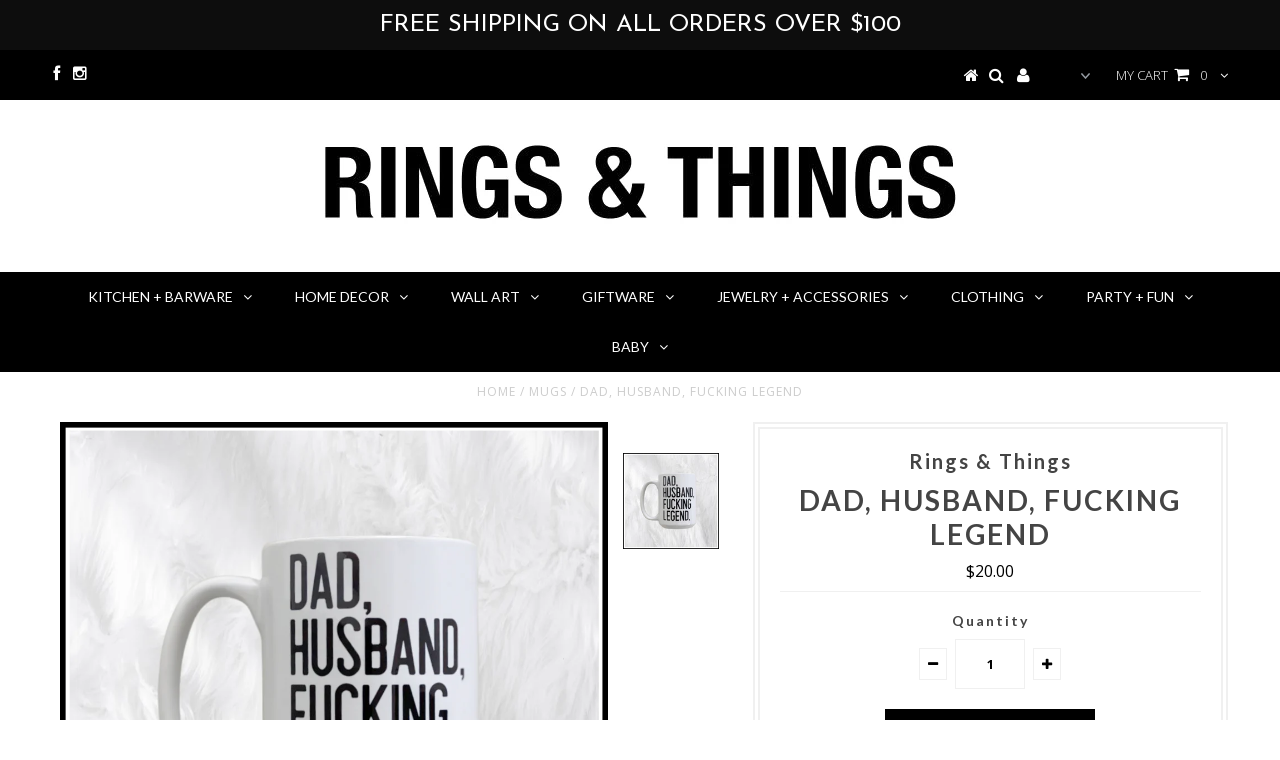

--- FILE ---
content_type: text/html; charset=utf-8
request_url: https://www.shopringsandthings.com/collections/mugs/products/dad-husband-fucking-legend
body_size: 19067
content:
<!DOCTYPE html>
<!--[if lt IE 7 ]><html class="ie ie6" lang="en"> <![endif]-->
<!--[if IE 7 ]><html class="ie ie7" lang="en"> <![endif]-->
<!--[if IE 8 ]><html class="ie ie8" lang="en"> <![endif]-->
<!--[if (gte IE 9)|!(IE)]><!--><html lang="en"> <!--<![endif]-->
<head>


  <meta charset="utf-8" />

  <!-- Basic Page Needs
================================================== -->

  <title>
    Dad, Husband, Fucking Legend &ndash; Rings &amp; Things 
  </title>
  
  <meta name="description" content="15oz Ceramic Mug Microwave and Dishwasher Safe" />
  
  <link rel="canonical" href="https://www.shopringsandthings.com/products/dad-husband-fucking-legend" />


  <!-- CSS
================================================== -->

  
  





  <link href='//fonts.googleapis.com/css?family=Graduate' rel='stylesheet' type='text/css'>






  <link href='//fonts.googleapis.com/css?family=Lato:300,400,700' rel='stylesheet' type='text/css'>
  


   


 


  


  <link href='//fonts.googleapis.com/css?family=Montserrat:400,700' rel='stylesheet' type='text/css'>
  


     


  <link href='//fonts.googleapis.com/css?family=Open+Sans:400,300,700' rel='stylesheet' type='text/css'>
  








    


 


   


 


  


 


 


 


  <link href="//www.shopringsandthings.com/cdn/shop/t/7/assets/stylesheet.css?v=173753409775677953941674756093" rel="stylesheet" type="text/css" media="all" />
  <link href="//www.shopringsandthings.com/cdn/shop/t/7/assets/custom.css?v=113960337686678867441475610365" rel="stylesheet" type="text/css" media="all" />
  <link href="//www.shopringsandthings.com/cdn/shop/t/7/assets/font-awesome.css?v=56740405129602268521475610353" rel="stylesheet" type="text/css" media="all" />
  <link href="//www.shopringsandthings.com/cdn/shop/t/7/assets/queries.css?v=86896009071974731791475610366" rel="stylesheet" type="text/css" media="all" />

  <!--[if IE 8 ]><link href="//www.shopringsandthings.com/cdn/shop/t/7/assets/ie8.css?v=127870814734371283551475610365" rel="stylesheet" type="text/css" media="all" /><![endif]-->

  <!--[if IE 7]>
<link href="//www.shopringsandthings.com/cdn/shop/t/7/assets/font-awesome-ie7.css?v=111952797986497000111475610353" rel="stylesheet" type="text/css" media="all" />
<![endif]-->

  <!-- JS
================================================== -->


  <script type="text/javascript" src="//ajax.googleapis.com/ajax/libs/jquery/1.9.1/jquery.min.js"></script>

  <script src="//www.shopringsandthings.com/cdn/shop/t/7/assets/theme.js?v=81098793732301442181475610364" type="text/javascript"></script> 
  <script src="//www.shopringsandthings.com/cdn/shopifycloud/storefront/assets/themes_support/option_selection-b017cd28.js" type="text/javascript"></script>  
  <script src="//www.shopringsandthings.com/cdn/shop/t/7/assets/jquery.cookie.js?v=17828251530371303061475610356" type="text/javascript"></script>
  <script src="//www.shopringsandthings.com/cdn/shop/t/7/assets/handlebars.js?v=145461055731307658311475610354" type="text/javascript"></script>
  <script src="//www.shopringsandthings.com/cdn/shop/t/7/assets/api.js?v=108513540937963795951475610350" type="text/javascript"></script>  
  <script src="//www.shopringsandthings.com/cdn/shop/t/7/assets/select.js?v=120738907725164342901475610360" type="text/javascript"></script>  
  <script src="//www.shopringsandthings.com/cdn/shop/t/7/assets/jquery.easing.1.3.js?v=27577153982462368941475610356" type="text/javascript"></script>
  <script src="//www.shopringsandthings.com/cdn/shop/t/7/assets/jquery.placeholder.js?v=150477182848718828971475610356" type="text/javascript"></script>  
  <script src="//www.shopringsandthings.com/cdn/shop/t/7/assets/modernizr.custom.js?v=45854973270124725641475610357" type="text/javascript"></script>
  <script src="//www.shopringsandthings.com/cdn/shop/t/7/assets/jquery.fancybox.js?v=13380858321439152031475610356" type="text/javascript"></script>
  <script src="//www.shopringsandthings.com/cdn/shop/t/7/assets/jquery.mousewheel-3.0.6.pack.js?v=51647933063221024201475610356" type="text/javascript"></script>  
  <script src="//www.shopringsandthings.com/cdn/shop/t/7/assets/jquery.dlmenu.js?v=175695220458763725611475610356" type="text/javascript"></script>  
  <script src="//www.shopringsandthings.com/cdn/shop/t/7/assets/jquery.flexslider.js?v=105616106368215232771475610356" type="text/javascript"></script>
  <script src="//www.shopringsandthings.com/cdn/shop/t/7/assets/wow.js?v=69792710777446479561475610361" type="text/javascript"></script>

  <script>
    new WOW().init();
  </script>


  
  <script src="//www.shopringsandthings.com/cdn/shop/t/7/assets/jquery.bxslider.js?v=120978460450183920691475610356" type="text/javascript"></script>
  <script src="//www.shopringsandthings.com/cdn/shop/t/7/assets/jquery.elevateZoom-2.5.5.min.js?v=44667287051798421191475610356" type="text/javascript"></script>
  
  


  <!--[if lt IE 9]>
<script src="//html5shim.googlecode.com/svn/trunk/html5.js"></script>
<![endif]-->

  <meta name="viewport" content="width=device-width, initial-scale=1, maximum-scale=1">

  <!-- Favicons
================================================== -->

  <link rel="shortcut icon" href="//www.shopringsandthings.com/cdn/shop/t/7/assets/favicon.png?24">

  

  <script>window.performance && window.performance.mark && window.performance.mark('shopify.content_for_header.start');</script><meta id="shopify-digital-wallet" name="shopify-digital-wallet" content="/15167988/digital_wallets/dialog">
<meta name="shopify-checkout-api-token" content="f7b84af31479ff41976855df42d4a0b4">
<meta id="in-context-paypal-metadata" data-shop-id="15167988" data-venmo-supported="false" data-environment="production" data-locale="en_US" data-paypal-v4="true" data-currency="CAD">
<link rel="alternate" type="application/json+oembed" href="https://www.shopringsandthings.com/products/dad-husband-fucking-legend.oembed">
<script async="async" src="/checkouts/internal/preloads.js?locale=en-CA"></script>
<link rel="preconnect" href="https://shop.app" crossorigin="anonymous">
<script async="async" src="https://shop.app/checkouts/internal/preloads.js?locale=en-CA&shop_id=15167988" crossorigin="anonymous"></script>
<script id="apple-pay-shop-capabilities" type="application/json">{"shopId":15167988,"countryCode":"CA","currencyCode":"CAD","merchantCapabilities":["supports3DS"],"merchantId":"gid:\/\/shopify\/Shop\/15167988","merchantName":"Rings \u0026 Things ","requiredBillingContactFields":["postalAddress","email"],"requiredShippingContactFields":["postalAddress","email"],"shippingType":"shipping","supportedNetworks":["visa","masterCard","amex","discover","interac","jcb"],"total":{"type":"pending","label":"Rings \u0026 Things ","amount":"1.00"},"shopifyPaymentsEnabled":true,"supportsSubscriptions":true}</script>
<script id="shopify-features" type="application/json">{"accessToken":"f7b84af31479ff41976855df42d4a0b4","betas":["rich-media-storefront-analytics"],"domain":"www.shopringsandthings.com","predictiveSearch":true,"shopId":15167988,"locale":"en"}</script>
<script>var Shopify = Shopify || {};
Shopify.shop = "rings-things-2.myshopify.com";
Shopify.locale = "en";
Shopify.currency = {"active":"CAD","rate":"1.0"};
Shopify.country = "CA";
Shopify.theme = {"name":"Testament","id":160138248,"schema_name":null,"schema_version":null,"theme_store_id":623,"role":"main"};
Shopify.theme.handle = "null";
Shopify.theme.style = {"id":null,"handle":null};
Shopify.cdnHost = "www.shopringsandthings.com/cdn";
Shopify.routes = Shopify.routes || {};
Shopify.routes.root = "/";</script>
<script type="module">!function(o){(o.Shopify=o.Shopify||{}).modules=!0}(window);</script>
<script>!function(o){function n(){var o=[];function n(){o.push(Array.prototype.slice.apply(arguments))}return n.q=o,n}var t=o.Shopify=o.Shopify||{};t.loadFeatures=n(),t.autoloadFeatures=n()}(window);</script>
<script>
  window.ShopifyPay = window.ShopifyPay || {};
  window.ShopifyPay.apiHost = "shop.app\/pay";
  window.ShopifyPay.redirectState = null;
</script>
<script id="shop-js-analytics" type="application/json">{"pageType":"product"}</script>
<script defer="defer" async type="module" src="//www.shopringsandthings.com/cdn/shopifycloud/shop-js/modules/v2/client.init-shop-cart-sync_D0dqhulL.en.esm.js"></script>
<script defer="defer" async type="module" src="//www.shopringsandthings.com/cdn/shopifycloud/shop-js/modules/v2/chunk.common_CpVO7qML.esm.js"></script>
<script type="module">
  await import("//www.shopringsandthings.com/cdn/shopifycloud/shop-js/modules/v2/client.init-shop-cart-sync_D0dqhulL.en.esm.js");
await import("//www.shopringsandthings.com/cdn/shopifycloud/shop-js/modules/v2/chunk.common_CpVO7qML.esm.js");

  window.Shopify.SignInWithShop?.initShopCartSync?.({"fedCMEnabled":true,"windoidEnabled":true});

</script>
<script>
  window.Shopify = window.Shopify || {};
  if (!window.Shopify.featureAssets) window.Shopify.featureAssets = {};
  window.Shopify.featureAssets['shop-js'] = {"shop-cart-sync":["modules/v2/client.shop-cart-sync_D9bwt38V.en.esm.js","modules/v2/chunk.common_CpVO7qML.esm.js"],"init-fed-cm":["modules/v2/client.init-fed-cm_BJ8NPuHe.en.esm.js","modules/v2/chunk.common_CpVO7qML.esm.js"],"init-shop-email-lookup-coordinator":["modules/v2/client.init-shop-email-lookup-coordinator_pVrP2-kG.en.esm.js","modules/v2/chunk.common_CpVO7qML.esm.js"],"shop-cash-offers":["modules/v2/client.shop-cash-offers_CNh7FWN-.en.esm.js","modules/v2/chunk.common_CpVO7qML.esm.js","modules/v2/chunk.modal_DKF6x0Jh.esm.js"],"init-shop-cart-sync":["modules/v2/client.init-shop-cart-sync_D0dqhulL.en.esm.js","modules/v2/chunk.common_CpVO7qML.esm.js"],"init-windoid":["modules/v2/client.init-windoid_DaoAelzT.en.esm.js","modules/v2/chunk.common_CpVO7qML.esm.js"],"shop-toast-manager":["modules/v2/client.shop-toast-manager_1DND8Tac.en.esm.js","modules/v2/chunk.common_CpVO7qML.esm.js"],"pay-button":["modules/v2/client.pay-button_CFeQi1r6.en.esm.js","modules/v2/chunk.common_CpVO7qML.esm.js"],"shop-button":["modules/v2/client.shop-button_Ca94MDdQ.en.esm.js","modules/v2/chunk.common_CpVO7qML.esm.js"],"shop-login-button":["modules/v2/client.shop-login-button_DPYNfp1Z.en.esm.js","modules/v2/chunk.common_CpVO7qML.esm.js","modules/v2/chunk.modal_DKF6x0Jh.esm.js"],"avatar":["modules/v2/client.avatar_BTnouDA3.en.esm.js"],"shop-follow-button":["modules/v2/client.shop-follow-button_BMKh4nJE.en.esm.js","modules/v2/chunk.common_CpVO7qML.esm.js","modules/v2/chunk.modal_DKF6x0Jh.esm.js"],"init-customer-accounts-sign-up":["modules/v2/client.init-customer-accounts-sign-up_CJXi5kRN.en.esm.js","modules/v2/client.shop-login-button_DPYNfp1Z.en.esm.js","modules/v2/chunk.common_CpVO7qML.esm.js","modules/v2/chunk.modal_DKF6x0Jh.esm.js"],"init-shop-for-new-customer-accounts":["modules/v2/client.init-shop-for-new-customer-accounts_BoBxkgWu.en.esm.js","modules/v2/client.shop-login-button_DPYNfp1Z.en.esm.js","modules/v2/chunk.common_CpVO7qML.esm.js","modules/v2/chunk.modal_DKF6x0Jh.esm.js"],"init-customer-accounts":["modules/v2/client.init-customer-accounts_DCuDTzpR.en.esm.js","modules/v2/client.shop-login-button_DPYNfp1Z.en.esm.js","modules/v2/chunk.common_CpVO7qML.esm.js","modules/v2/chunk.modal_DKF6x0Jh.esm.js"],"checkout-modal":["modules/v2/client.checkout-modal_U_3e4VxF.en.esm.js","modules/v2/chunk.common_CpVO7qML.esm.js","modules/v2/chunk.modal_DKF6x0Jh.esm.js"],"lead-capture":["modules/v2/client.lead-capture_DEgn0Z8u.en.esm.js","modules/v2/chunk.common_CpVO7qML.esm.js","modules/v2/chunk.modal_DKF6x0Jh.esm.js"],"shop-login":["modules/v2/client.shop-login_CoM5QKZ_.en.esm.js","modules/v2/chunk.common_CpVO7qML.esm.js","modules/v2/chunk.modal_DKF6x0Jh.esm.js"],"payment-terms":["modules/v2/client.payment-terms_BmrqWn8r.en.esm.js","modules/v2/chunk.common_CpVO7qML.esm.js","modules/v2/chunk.modal_DKF6x0Jh.esm.js"]};
</script>
<script>(function() {
  var isLoaded = false;
  function asyncLoad() {
    if (isLoaded) return;
    isLoaded = true;
    var urls = ["\/\/shopify.privy.com\/widget.js?shop=rings-things-2.myshopify.com","https:\/\/cdn.hextom.com\/js\/quickannouncementbar.js?shop=rings-things-2.myshopify.com"];
    for (var i = 0; i < urls.length; i++) {
      var s = document.createElement('script');
      s.type = 'text/javascript';
      s.async = true;
      s.src = urls[i];
      var x = document.getElementsByTagName('script')[0];
      x.parentNode.insertBefore(s, x);
    }
  };
  if(window.attachEvent) {
    window.attachEvent('onload', asyncLoad);
  } else {
    window.addEventListener('load', asyncLoad, false);
  }
})();</script>
<script id="__st">var __st={"a":15167988,"offset":-25200,"reqid":"f982cfff-1521-44f7-959f-d29b293022d0-1765298461","pageurl":"www.shopringsandthings.com\/collections\/mugs\/products\/dad-husband-fucking-legend","u":"5e40620b7570","p":"product","rtyp":"product","rid":6880276185267};</script>
<script>window.ShopifyPaypalV4VisibilityTracking = true;</script>
<script id="captcha-bootstrap">!function(){'use strict';const t='contact',e='account',n='new_comment',o=[[t,t],['blogs',n],['comments',n],[t,'customer']],c=[[e,'customer_login'],[e,'guest_login'],[e,'recover_customer_password'],[e,'create_customer']],r=t=>t.map((([t,e])=>`form[action*='/${t}']:not([data-nocaptcha='true']) input[name='form_type'][value='${e}']`)).join(','),a=t=>()=>t?[...document.querySelectorAll(t)].map((t=>t.form)):[];function s(){const t=[...o],e=r(t);return a(e)}const i='password',u='form_key',d=['recaptcha-v3-token','g-recaptcha-response','h-captcha-response',i],f=()=>{try{return window.sessionStorage}catch{return}},m='__shopify_v',_=t=>t.elements[u];function p(t,e,n=!1){try{const o=window.sessionStorage,c=JSON.parse(o.getItem(e)),{data:r}=function(t){const{data:e,action:n}=t;return t[m]||n?{data:e,action:n}:{data:t,action:n}}(c);for(const[e,n]of Object.entries(r))t.elements[e]&&(t.elements[e].value=n);n&&o.removeItem(e)}catch(o){console.error('form repopulation failed',{error:o})}}const l='form_type',E='cptcha';function T(t){t.dataset[E]=!0}const w=window,h=w.document,L='Shopify',v='ce_forms',y='captcha';let A=!1;((t,e)=>{const n=(g='f06e6c50-85a8-45c8-87d0-21a2b65856fe',I='https://cdn.shopify.com/shopifycloud/storefront-forms-hcaptcha/ce_storefront_forms_captcha_hcaptcha.v1.5.2.iife.js',D={infoText:'Protected by hCaptcha',privacyText:'Privacy',termsText:'Terms'},(t,e,n)=>{const o=w[L][v],c=o.bindForm;if(c)return c(t,g,e,D).then(n);var r;o.q.push([[t,g,e,D],n]),r=I,A||(h.body.append(Object.assign(h.createElement('script'),{id:'captcha-provider',async:!0,src:r})),A=!0)});var g,I,D;w[L]=w[L]||{},w[L][v]=w[L][v]||{},w[L][v].q=[],w[L][y]=w[L][y]||{},w[L][y].protect=function(t,e){n(t,void 0,e),T(t)},Object.freeze(w[L][y]),function(t,e,n,w,h,L){const[v,y,A,g]=function(t,e,n){const i=e?o:[],u=t?c:[],d=[...i,...u],f=r(d),m=r(i),_=r(d.filter((([t,e])=>n.includes(e))));return[a(f),a(m),a(_),s()]}(w,h,L),I=t=>{const e=t.target;return e instanceof HTMLFormElement?e:e&&e.form},D=t=>v().includes(t);t.addEventListener('submit',(t=>{const e=I(t);if(!e)return;const n=D(e)&&!e.dataset.hcaptchaBound&&!e.dataset.recaptchaBound,o=_(e),c=g().includes(e)&&(!o||!o.value);(n||c)&&t.preventDefault(),c&&!n&&(function(t){try{if(!f())return;!function(t){const e=f();if(!e)return;const n=_(t);if(!n)return;const o=n.value;o&&e.removeItem(o)}(t);const e=Array.from(Array(32),(()=>Math.random().toString(36)[2])).join('');!function(t,e){_(t)||t.append(Object.assign(document.createElement('input'),{type:'hidden',name:u})),t.elements[u].value=e}(t,e),function(t,e){const n=f();if(!n)return;const o=[...t.querySelectorAll(`input[type='${i}']`)].map((({name:t})=>t)),c=[...d,...o],r={};for(const[a,s]of new FormData(t).entries())c.includes(a)||(r[a]=s);n.setItem(e,JSON.stringify({[m]:1,action:t.action,data:r}))}(t,e)}catch(e){console.error('failed to persist form',e)}}(e),e.submit())}));const S=(t,e)=>{t&&!t.dataset[E]&&(n(t,e.some((e=>e===t))),T(t))};for(const o of['focusin','change'])t.addEventListener(o,(t=>{const e=I(t);D(e)&&S(e,y())}));const B=e.get('form_key'),M=e.get(l),P=B&&M;t.addEventListener('DOMContentLoaded',(()=>{const t=y();if(P)for(const e of t)e.elements[l].value===M&&p(e,B);[...new Set([...A(),...v().filter((t=>'true'===t.dataset.shopifyCaptcha))])].forEach((e=>S(e,t)))}))}(h,new URLSearchParams(w.location.search),n,t,e,['guest_login'])})(!0,!0)}();</script>
<script integrity="sha256-52AcMU7V7pcBOXWImdc/TAGTFKeNjmkeM1Pvks/DTgc=" data-source-attribution="shopify.loadfeatures" defer="defer" src="//www.shopringsandthings.com/cdn/shopifycloud/storefront/assets/storefront/load_feature-81c60534.js" crossorigin="anonymous"></script>
<script crossorigin="anonymous" defer="defer" src="//www.shopringsandthings.com/cdn/shopifycloud/storefront/assets/shopify_pay/storefront-65b4c6d7.js?v=20250812"></script>
<script data-source-attribution="shopify.dynamic_checkout.dynamic.init">var Shopify=Shopify||{};Shopify.PaymentButton=Shopify.PaymentButton||{isStorefrontPortableWallets:!0,init:function(){window.Shopify.PaymentButton.init=function(){};var t=document.createElement("script");t.src="https://www.shopringsandthings.com/cdn/shopifycloud/portable-wallets/latest/portable-wallets.en.js",t.type="module",document.head.appendChild(t)}};
</script>
<script data-source-attribution="shopify.dynamic_checkout.buyer_consent">
  function portableWalletsHideBuyerConsent(e){var t=document.getElementById("shopify-buyer-consent"),n=document.getElementById("shopify-subscription-policy-button");t&&n&&(t.classList.add("hidden"),t.setAttribute("aria-hidden","true"),n.removeEventListener("click",e))}function portableWalletsShowBuyerConsent(e){var t=document.getElementById("shopify-buyer-consent"),n=document.getElementById("shopify-subscription-policy-button");t&&n&&(t.classList.remove("hidden"),t.removeAttribute("aria-hidden"),n.addEventListener("click",e))}window.Shopify?.PaymentButton&&(window.Shopify.PaymentButton.hideBuyerConsent=portableWalletsHideBuyerConsent,window.Shopify.PaymentButton.showBuyerConsent=portableWalletsShowBuyerConsent);
</script>
<script data-source-attribution="shopify.dynamic_checkout.cart.bootstrap">document.addEventListener("DOMContentLoaded",(function(){function t(){return document.querySelector("shopify-accelerated-checkout-cart, shopify-accelerated-checkout")}if(t())Shopify.PaymentButton.init();else{new MutationObserver((function(e,n){t()&&(Shopify.PaymentButton.init(),n.disconnect())})).observe(document.body,{childList:!0,subtree:!0})}}));
</script>
<link id="shopify-accelerated-checkout-styles" rel="stylesheet" media="screen" href="https://www.shopringsandthings.com/cdn/shopifycloud/portable-wallets/latest/accelerated-checkout-backwards-compat.css" crossorigin="anonymous">
<style id="shopify-accelerated-checkout-cart">
        #shopify-buyer-consent {
  margin-top: 1em;
  display: inline-block;
  width: 100%;
}

#shopify-buyer-consent.hidden {
  display: none;
}

#shopify-subscription-policy-button {
  background: none;
  border: none;
  padding: 0;
  text-decoration: underline;
  font-size: inherit;
  cursor: pointer;
}

#shopify-subscription-policy-button::before {
  box-shadow: none;
}

      </style>

<script>window.performance && window.performance.mark && window.performance.mark('shopify.content_for_header.end');</script>


  

  <script type="text/javascript">
    $(window).load(function() {  
      $('.prod-image').matchHeight();

    });
  </script> 

  <link rel="next" href="/next"/>
  <link rel="prev" href="/prev"/>

<link href="https://monorail-edge.shopifysvc.com" rel="dns-prefetch">
<script>(function(){if ("sendBeacon" in navigator && "performance" in window) {try {var session_token_from_headers = performance.getEntriesByType('navigation')[0].serverTiming.find(x => x.name == '_s').description;} catch {var session_token_from_headers = undefined;}var session_cookie_matches = document.cookie.match(/_shopify_s=([^;]*)/);var session_token_from_cookie = session_cookie_matches && session_cookie_matches.length === 2 ? session_cookie_matches[1] : "";var session_token = session_token_from_headers || session_token_from_cookie || "";function handle_abandonment_event(e) {var entries = performance.getEntries().filter(function(entry) {return /monorail-edge.shopifysvc.com/.test(entry.name);});if (!window.abandonment_tracked && entries.length === 0) {window.abandonment_tracked = true;var currentMs = Date.now();var navigation_start = performance.timing.navigationStart;var payload = {shop_id: 15167988,url: window.location.href,navigation_start,duration: currentMs - navigation_start,session_token,page_type: "product"};window.navigator.sendBeacon("https://monorail-edge.shopifysvc.com/v1/produce", JSON.stringify({schema_id: "online_store_buyer_site_abandonment/1.1",payload: payload,metadata: {event_created_at_ms: currentMs,event_sent_at_ms: currentMs}}));}}window.addEventListener('pagehide', handle_abandonment_event);}}());</script>
<script id="web-pixels-manager-setup">(function e(e,d,r,n,o){if(void 0===o&&(o={}),!Boolean(null===(a=null===(i=window.Shopify)||void 0===i?void 0:i.analytics)||void 0===a?void 0:a.replayQueue)){var i,a;window.Shopify=window.Shopify||{};var t=window.Shopify;t.analytics=t.analytics||{};var s=t.analytics;s.replayQueue=[],s.publish=function(e,d,r){return s.replayQueue.push([e,d,r]),!0};try{self.performance.mark("wpm:start")}catch(e){}var l=function(){var e={modern:/Edge?\/(1{2}[4-9]|1[2-9]\d|[2-9]\d{2}|\d{4,})\.\d+(\.\d+|)|Firefox\/(1{2}[4-9]|1[2-9]\d|[2-9]\d{2}|\d{4,})\.\d+(\.\d+|)|Chrom(ium|e)\/(9{2}|\d{3,})\.\d+(\.\d+|)|(Maci|X1{2}).+ Version\/(15\.\d+|(1[6-9]|[2-9]\d|\d{3,})\.\d+)([,.]\d+|)( \(\w+\)|)( Mobile\/\w+|) Safari\/|Chrome.+OPR\/(9{2}|\d{3,})\.\d+\.\d+|(CPU[ +]OS|iPhone[ +]OS|CPU[ +]iPhone|CPU IPhone OS|CPU iPad OS)[ +]+(15[._]\d+|(1[6-9]|[2-9]\d|\d{3,})[._]\d+)([._]\d+|)|Android:?[ /-](13[3-9]|1[4-9]\d|[2-9]\d{2}|\d{4,})(\.\d+|)(\.\d+|)|Android.+Firefox\/(13[5-9]|1[4-9]\d|[2-9]\d{2}|\d{4,})\.\d+(\.\d+|)|Android.+Chrom(ium|e)\/(13[3-9]|1[4-9]\d|[2-9]\d{2}|\d{4,})\.\d+(\.\d+|)|SamsungBrowser\/([2-9]\d|\d{3,})\.\d+/,legacy:/Edge?\/(1[6-9]|[2-9]\d|\d{3,})\.\d+(\.\d+|)|Firefox\/(5[4-9]|[6-9]\d|\d{3,})\.\d+(\.\d+|)|Chrom(ium|e)\/(5[1-9]|[6-9]\d|\d{3,})\.\d+(\.\d+|)([\d.]+$|.*Safari\/(?![\d.]+ Edge\/[\d.]+$))|(Maci|X1{2}).+ Version\/(10\.\d+|(1[1-9]|[2-9]\d|\d{3,})\.\d+)([,.]\d+|)( \(\w+\)|)( Mobile\/\w+|) Safari\/|Chrome.+OPR\/(3[89]|[4-9]\d|\d{3,})\.\d+\.\d+|(CPU[ +]OS|iPhone[ +]OS|CPU[ +]iPhone|CPU IPhone OS|CPU iPad OS)[ +]+(10[._]\d+|(1[1-9]|[2-9]\d|\d{3,})[._]\d+)([._]\d+|)|Android:?[ /-](13[3-9]|1[4-9]\d|[2-9]\d{2}|\d{4,})(\.\d+|)(\.\d+|)|Mobile Safari.+OPR\/([89]\d|\d{3,})\.\d+\.\d+|Android.+Firefox\/(13[5-9]|1[4-9]\d|[2-9]\d{2}|\d{4,})\.\d+(\.\d+|)|Android.+Chrom(ium|e)\/(13[3-9]|1[4-9]\d|[2-9]\d{2}|\d{4,})\.\d+(\.\d+|)|Android.+(UC? ?Browser|UCWEB|U3)[ /]?(15\.([5-9]|\d{2,})|(1[6-9]|[2-9]\d|\d{3,})\.\d+)\.\d+|SamsungBrowser\/(5\.\d+|([6-9]|\d{2,})\.\d+)|Android.+MQ{2}Browser\/(14(\.(9|\d{2,})|)|(1[5-9]|[2-9]\d|\d{3,})(\.\d+|))(\.\d+|)|K[Aa][Ii]OS\/(3\.\d+|([4-9]|\d{2,})\.\d+)(\.\d+|)/},d=e.modern,r=e.legacy,n=navigator.userAgent;return n.match(d)?"modern":n.match(r)?"legacy":"unknown"}(),u="modern"===l?"modern":"legacy",c=(null!=n?n:{modern:"",legacy:""})[u],f=function(e){return[e.baseUrl,"/wpm","/b",e.hashVersion,"modern"===e.buildTarget?"m":"l",".js"].join("")}({baseUrl:d,hashVersion:r,buildTarget:u}),m=function(e){var d=e.version,r=e.bundleTarget,n=e.surface,o=e.pageUrl,i=e.monorailEndpoint;return{emit:function(e){var a=e.status,t=e.errorMsg,s=(new Date).getTime(),l=JSON.stringify({metadata:{event_sent_at_ms:s},events:[{schema_id:"web_pixels_manager_load/3.1",payload:{version:d,bundle_target:r,page_url:o,status:a,surface:n,error_msg:t},metadata:{event_created_at_ms:s}}]});if(!i)return console&&console.warn&&console.warn("[Web Pixels Manager] No Monorail endpoint provided, skipping logging."),!1;try{return self.navigator.sendBeacon.bind(self.navigator)(i,l)}catch(e){}var u=new XMLHttpRequest;try{return u.open("POST",i,!0),u.setRequestHeader("Content-Type","text/plain"),u.send(l),!0}catch(e){return console&&console.warn&&console.warn("[Web Pixels Manager] Got an unhandled error while logging to Monorail."),!1}}}}({version:r,bundleTarget:l,surface:e.surface,pageUrl:self.location.href,monorailEndpoint:e.monorailEndpoint});try{o.browserTarget=l,function(e){var d=e.src,r=e.async,n=void 0===r||r,o=e.onload,i=e.onerror,a=e.sri,t=e.scriptDataAttributes,s=void 0===t?{}:t,l=document.createElement("script"),u=document.querySelector("head"),c=document.querySelector("body");if(l.async=n,l.src=d,a&&(l.integrity=a,l.crossOrigin="anonymous"),s)for(var f in s)if(Object.prototype.hasOwnProperty.call(s,f))try{l.dataset[f]=s[f]}catch(e){}if(o&&l.addEventListener("load",o),i&&l.addEventListener("error",i),u)u.appendChild(l);else{if(!c)throw new Error("Did not find a head or body element to append the script");c.appendChild(l)}}({src:f,async:!0,onload:function(){if(!function(){var e,d;return Boolean(null===(d=null===(e=window.Shopify)||void 0===e?void 0:e.analytics)||void 0===d?void 0:d.initialized)}()){var d=window.webPixelsManager.init(e)||void 0;if(d){var r=window.Shopify.analytics;r.replayQueue.forEach((function(e){var r=e[0],n=e[1],o=e[2];d.publishCustomEvent(r,n,o)})),r.replayQueue=[],r.publish=d.publishCustomEvent,r.visitor=d.visitor,r.initialized=!0}}},onerror:function(){return m.emit({status:"failed",errorMsg:"".concat(f," has failed to load")})},sri:function(e){var d=/^sha384-[A-Za-z0-9+/=]+$/;return"string"==typeof e&&d.test(e)}(c)?c:"",scriptDataAttributes:o}),m.emit({status:"loading"})}catch(e){m.emit({status:"failed",errorMsg:(null==e?void 0:e.message)||"Unknown error"})}}})({shopId: 15167988,storefrontBaseUrl: "https://www.shopringsandthings.com",extensionsBaseUrl: "https://extensions.shopifycdn.com/cdn/shopifycloud/web-pixels-manager",monorailEndpoint: "https://monorail-edge.shopifysvc.com/unstable/produce_batch",surface: "storefront-renderer",enabledBetaFlags: ["2dca8a86"],webPixelsConfigList: [{"id":"177012915","configuration":"{\"pixel_id\":\"200313321533370\",\"pixel_type\":\"facebook_pixel\",\"metaapp_system_user_token\":\"-\"}","eventPayloadVersion":"v1","runtimeContext":"OPEN","scriptVersion":"ca16bc87fe92b6042fbaa3acc2fbdaa6","type":"APP","apiClientId":2329312,"privacyPurposes":["ANALYTICS","MARKETING","SALE_OF_DATA"],"dataSharingAdjustments":{"protectedCustomerApprovalScopes":["read_customer_address","read_customer_email","read_customer_name","read_customer_personal_data","read_customer_phone"]}},{"id":"shopify-app-pixel","configuration":"{}","eventPayloadVersion":"v1","runtimeContext":"STRICT","scriptVersion":"0450","apiClientId":"shopify-pixel","type":"APP","privacyPurposes":["ANALYTICS","MARKETING"]},{"id":"shopify-custom-pixel","eventPayloadVersion":"v1","runtimeContext":"LAX","scriptVersion":"0450","apiClientId":"shopify-pixel","type":"CUSTOM","privacyPurposes":["ANALYTICS","MARKETING"]}],isMerchantRequest: false,initData: {"shop":{"name":"Rings \u0026 Things ","paymentSettings":{"currencyCode":"CAD"},"myshopifyDomain":"rings-things-2.myshopify.com","countryCode":"CA","storefrontUrl":"https:\/\/www.shopringsandthings.com"},"customer":null,"cart":null,"checkout":null,"productVariants":[{"price":{"amount":20.0,"currencyCode":"CAD"},"product":{"title":"Dad, Husband, Fucking Legend","vendor":"Rings \u0026 Things","id":"6880276185267","untranslatedTitle":"Dad, Husband, Fucking Legend","url":"\/products\/dad-husband-fucking-legend","type":"Mugs"},"id":"40484196122803","image":{"src":"\/\/www.shopringsandthings.com\/cdn\/shop\/products\/mug22.png?v=1630532476"},"sku":"","title":"Default Title","untranslatedTitle":"Default Title"}],"purchasingCompany":null},},"https://www.shopringsandthings.com/cdn","ae1676cfwd2530674p4253c800m34e853cb",{"modern":"","legacy":""},{"shopId":"15167988","storefrontBaseUrl":"https:\/\/www.shopringsandthings.com","extensionBaseUrl":"https:\/\/extensions.shopifycdn.com\/cdn\/shopifycloud\/web-pixels-manager","surface":"storefront-renderer","enabledBetaFlags":"[\"2dca8a86\"]","isMerchantRequest":"false","hashVersion":"ae1676cfwd2530674p4253c800m34e853cb","publish":"custom","events":"[[\"page_viewed\",{}],[\"product_viewed\",{\"productVariant\":{\"price\":{\"amount\":20.0,\"currencyCode\":\"CAD\"},\"product\":{\"title\":\"Dad, Husband, Fucking Legend\",\"vendor\":\"Rings \u0026 Things\",\"id\":\"6880276185267\",\"untranslatedTitle\":\"Dad, Husband, Fucking Legend\",\"url\":\"\/products\/dad-husband-fucking-legend\",\"type\":\"Mugs\"},\"id\":\"40484196122803\",\"image\":{\"src\":\"\/\/www.shopringsandthings.com\/cdn\/shop\/products\/mug22.png?v=1630532476\"},\"sku\":\"\",\"title\":\"Default Title\",\"untranslatedTitle\":\"Default Title\"}}]]"});</script><script>
  window.ShopifyAnalytics = window.ShopifyAnalytics || {};
  window.ShopifyAnalytics.meta = window.ShopifyAnalytics.meta || {};
  window.ShopifyAnalytics.meta.currency = 'CAD';
  var meta = {"product":{"id":6880276185267,"gid":"gid:\/\/shopify\/Product\/6880276185267","vendor":"Rings \u0026 Things","type":"Mugs","variants":[{"id":40484196122803,"price":2000,"name":"Dad, Husband, Fucking Legend","public_title":null,"sku":""}],"remote":false},"page":{"pageType":"product","resourceType":"product","resourceId":6880276185267}};
  for (var attr in meta) {
    window.ShopifyAnalytics.meta[attr] = meta[attr];
  }
</script>
<script class="analytics">
  (function () {
    var customDocumentWrite = function(content) {
      var jquery = null;

      if (window.jQuery) {
        jquery = window.jQuery;
      } else if (window.Checkout && window.Checkout.$) {
        jquery = window.Checkout.$;
      }

      if (jquery) {
        jquery('body').append(content);
      }
    };

    var hasLoggedConversion = function(token) {
      if (token) {
        return document.cookie.indexOf('loggedConversion=' + token) !== -1;
      }
      return false;
    }

    var setCookieIfConversion = function(token) {
      if (token) {
        var twoMonthsFromNow = new Date(Date.now());
        twoMonthsFromNow.setMonth(twoMonthsFromNow.getMonth() + 2);

        document.cookie = 'loggedConversion=' + token + '; expires=' + twoMonthsFromNow;
      }
    }

    var trekkie = window.ShopifyAnalytics.lib = window.trekkie = window.trekkie || [];
    if (trekkie.integrations) {
      return;
    }
    trekkie.methods = [
      'identify',
      'page',
      'ready',
      'track',
      'trackForm',
      'trackLink'
    ];
    trekkie.factory = function(method) {
      return function() {
        var args = Array.prototype.slice.call(arguments);
        args.unshift(method);
        trekkie.push(args);
        return trekkie;
      };
    };
    for (var i = 0; i < trekkie.methods.length; i++) {
      var key = trekkie.methods[i];
      trekkie[key] = trekkie.factory(key);
    }
    trekkie.load = function(config) {
      trekkie.config = config || {};
      trekkie.config.initialDocumentCookie = document.cookie;
      var first = document.getElementsByTagName('script')[0];
      var script = document.createElement('script');
      script.type = 'text/javascript';
      script.onerror = function(e) {
        var scriptFallback = document.createElement('script');
        scriptFallback.type = 'text/javascript';
        scriptFallback.onerror = function(error) {
                var Monorail = {
      produce: function produce(monorailDomain, schemaId, payload) {
        var currentMs = new Date().getTime();
        var event = {
          schema_id: schemaId,
          payload: payload,
          metadata: {
            event_created_at_ms: currentMs,
            event_sent_at_ms: currentMs
          }
        };
        return Monorail.sendRequest("https://" + monorailDomain + "/v1/produce", JSON.stringify(event));
      },
      sendRequest: function sendRequest(endpointUrl, payload) {
        // Try the sendBeacon API
        if (window && window.navigator && typeof window.navigator.sendBeacon === 'function' && typeof window.Blob === 'function' && !Monorail.isIos12()) {
          var blobData = new window.Blob([payload], {
            type: 'text/plain'
          });

          if (window.navigator.sendBeacon(endpointUrl, blobData)) {
            return true;
          } // sendBeacon was not successful

        } // XHR beacon

        var xhr = new XMLHttpRequest();

        try {
          xhr.open('POST', endpointUrl);
          xhr.setRequestHeader('Content-Type', 'text/plain');
          xhr.send(payload);
        } catch (e) {
          console.log(e);
        }

        return false;
      },
      isIos12: function isIos12() {
        return window.navigator.userAgent.lastIndexOf('iPhone; CPU iPhone OS 12_') !== -1 || window.navigator.userAgent.lastIndexOf('iPad; CPU OS 12_') !== -1;
      }
    };
    Monorail.produce('monorail-edge.shopifysvc.com',
      'trekkie_storefront_load_errors/1.1',
      {shop_id: 15167988,
      theme_id: 160138248,
      app_name: "storefront",
      context_url: window.location.href,
      source_url: "//www.shopringsandthings.com/cdn/s/trekkie.storefront.94e7babdf2ec3663c2b14be7d5a3b25b9303ebb0.min.js"});

        };
        scriptFallback.async = true;
        scriptFallback.src = '//www.shopringsandthings.com/cdn/s/trekkie.storefront.94e7babdf2ec3663c2b14be7d5a3b25b9303ebb0.min.js';
        first.parentNode.insertBefore(scriptFallback, first);
      };
      script.async = true;
      script.src = '//www.shopringsandthings.com/cdn/s/trekkie.storefront.94e7babdf2ec3663c2b14be7d5a3b25b9303ebb0.min.js';
      first.parentNode.insertBefore(script, first);
    };
    trekkie.load(
      {"Trekkie":{"appName":"storefront","development":false,"defaultAttributes":{"shopId":15167988,"isMerchantRequest":null,"themeId":160138248,"themeCityHash":"17494486622048041511","contentLanguage":"en","currency":"CAD","eventMetadataId":"f86840c4-3af2-4bb3-b83c-309e288d3eb0"},"isServerSideCookieWritingEnabled":true,"monorailRegion":"shop_domain","enabledBetaFlags":["f0df213a"]},"Session Attribution":{},"S2S":{"facebookCapiEnabled":true,"source":"trekkie-storefront-renderer","apiClientId":580111}}
    );

    var loaded = false;
    trekkie.ready(function() {
      if (loaded) return;
      loaded = true;

      window.ShopifyAnalytics.lib = window.trekkie;

      var originalDocumentWrite = document.write;
      document.write = customDocumentWrite;
      try { window.ShopifyAnalytics.merchantGoogleAnalytics.call(this); } catch(error) {};
      document.write = originalDocumentWrite;

      window.ShopifyAnalytics.lib.page(null,{"pageType":"product","resourceType":"product","resourceId":6880276185267,"shopifyEmitted":true});

      var match = window.location.pathname.match(/checkouts\/(.+)\/(thank_you|post_purchase)/)
      var token = match? match[1]: undefined;
      if (!hasLoggedConversion(token)) {
        setCookieIfConversion(token);
        window.ShopifyAnalytics.lib.track("Viewed Product",{"currency":"CAD","variantId":40484196122803,"productId":6880276185267,"productGid":"gid:\/\/shopify\/Product\/6880276185267","name":"Dad, Husband, Fucking Legend","price":"20.00","sku":"","brand":"Rings \u0026 Things","variant":null,"category":"Mugs","nonInteraction":true,"remote":false},undefined,undefined,{"shopifyEmitted":true});
      window.ShopifyAnalytics.lib.track("monorail:\/\/trekkie_storefront_viewed_product\/1.1",{"currency":"CAD","variantId":40484196122803,"productId":6880276185267,"productGid":"gid:\/\/shopify\/Product\/6880276185267","name":"Dad, Husband, Fucking Legend","price":"20.00","sku":"","brand":"Rings \u0026 Things","variant":null,"category":"Mugs","nonInteraction":true,"remote":false,"referer":"https:\/\/www.shopringsandthings.com\/collections\/mugs\/products\/dad-husband-fucking-legend"});
      }
    });


        var eventsListenerScript = document.createElement('script');
        eventsListenerScript.async = true;
        eventsListenerScript.src = "//www.shopringsandthings.com/cdn/shopifycloud/storefront/assets/shop_events_listener-3da45d37.js";
        document.getElementsByTagName('head')[0].appendChild(eventsListenerScript);

})();</script>
<script
  defer
  src="https://www.shopringsandthings.com/cdn/shopifycloud/perf-kit/shopify-perf-kit-2.1.2.min.js"
  data-application="storefront-renderer"
  data-shop-id="15167988"
  data-render-region="gcp-us-central1"
  data-page-type="product"
  data-theme-instance-id="160138248"
  data-theme-name=""
  data-theme-version=""
  data-monorail-region="shop_domain"
  data-resource-timing-sampling-rate="10"
  data-shs="true"
  data-shs-beacon="true"
  data-shs-export-with-fetch="true"
  data-shs-logs-sample-rate="1"
></script>
</head>


<body class="gridlock  product">

  <div id="dl-menu" class="dl-menuwrapper">
    <button class="dl-trigger"><i class="icon-align-justify"></i></button>
    <ul class="dl-menu">

      
      <li >
        <a href="/collections/barware" title="">Kitchen + Barware</a>
        
               
        <ul class="dl-submenu">
          
          <li><a href="/collections/wine-glasses">Wine Glasses</a>

            
            

          </li>
          
          <li><a href="/collections/mugs">Mugs</a>

            
            

          </li>
          
          <li><a href="/collections/drinkware">Drinkware</a>

            
            

          </li>
          
          <li><a href="/collections/corkcicle">Corkcicle</a>

            
            

          </li>
          
          <li><a href="/collections/flasks">Flasks</a>

            
            

          </li>
          
          <li><a href="/collections/pint-glasses">Pint Glasses</a>

            
            

          </li>
          
          <li><a href="/collections/portable-shot-glasses">Portable Shot Glasses</a>

            
            

          </li>
          
          <li><a href="/collections/to-go-wine-cup">To Go Wine Cup</a>

            
            

          </li>
          
          <li><a href="/collections/kitschn-glam-mugs">Kitsch'n Glam Mugs</a>

            
            

          </li>
          
          <li><a href="/collections/anne-taintor-mugs">Anne Taintor Mugs</a>

            
            

          </li>
          
          <li><a href="/collections/tea-infusers">Tea Infusers</a>

            
            

          </li>
          
          <li><a href="/collections/tea-towels">Tea Towels</a>

            
            

          </li>
          
          <li><a href="/collections/water-bottles">Water Bottles</a>

            
            

          </li>
          
        </ul>
        
      </li>
      
      <li >
        <a href="/collections/home-decor-1" title="">Home Decor</a>
        
               
        <ul class="dl-submenu">
          
          <li><a href="/collections/wall-decor">Wall Decor</a>

            
            

          </li>
          
          <li><a href="/collections/hooks">Hooks</a>

            
            

          </li>
          
          <li><a href="/collections/frames">Frames</a>

            
            

          </li>
          
          <li><a href="/collections/clocks">Clocks</a>

            
            

          </li>
          
          <li><a href="/collections/bath">Bath</a>

            
            

          </li>
          
        </ul>
        
      </li>
      
      <li >
        <a href="/collections/wall-art" title="">Wall Art</a>
        
               
        <ul class="dl-submenu">
          
          <li><a href="/collections/william-rae-designs">Wood Signs</a>

            
            

          </li>
          
          <li><a href="/collections/lora-zombie">Lora Zombie</a>

            
            

          </li>
          
          <li><a href="/collections/camilla-derrico">Camilla D'errico</a>

            
            

          </li>
          
          <li><a href="/collections/alex-cherry">Alex Cherry</a>

            
            

          </li>
          
          <li><a href="/collections/alex-garant">Alex Garant</a>

            
            

          </li>
          
          <li><a href="/collections/ruben-ireland">Ruben Ireland</a>

            
            

          </li>
          
        </ul>
        
      </li>
      
      <li >
        <a href="/collections/giftware-1" title="">Giftware</a>
        
               
        <ul class="dl-submenu">
          
          <li><a href="/collections/cocktail-bombs">Cocktail Bombs</a>

            
            

          </li>
          
          <li><a href="/collections/terramundi-pots">Terramundi Pots</a>

            
            

          </li>
          
          <li><a href="/collections/letter-boards">Letter Boards</a>

            
            

          </li>
          
          <li><a href="/collections/scratch-maps">Scratch Maps</a>

            
            

          </li>
          
          <li><a href="/collections/wish-jars">Wish Jars</a>

            
            

          </li>
          
          <li><a href="/collections/bath-bombs">Bath Bombs</a>

            
            

          </li>
          
          <li><a href="/collections/gurgle-pot">Gurgle Pot</a>

            
            

          </li>
          
          <li><a href="/collections/buddha-board">Buddha Board</a>

            
            

          </li>
          
          <li><a href="/collections/my-cinema-lightbox">My Cinema Lightbox</a>

            
            

          </li>
          
          <li><a href="/products/gift-card">Gift Cards</a>

            
            

          </li>
          
        </ul>
        
      </li>
      
      <li >
        <a href="/collections/jewelry-1" title="">Jewelry + Accessories</a>
        
               
        <ul class="dl-submenu">
          
          <li><a href="/collections/quay-sunglasses">Quay Sunglasses</a>

            
            

          </li>
          
          <li><a href="/collections/the-giving-keys">The Giving Keys</a>

            
            

          </li>
          
          <li><a href="/collections/necklaces">Necklaces</a>

            
            

          </li>
          
          <li><a href="/collections/bracelets">Bracelets</a>

            
            

          </li>
          
          <li><a href="/collections/cuff-bracelet">Cuff Bracelet</a>

            
            

          </li>
          
          <li><a href="/collections/delicate-bangles">Delicate Bangles</a>

            
            

          </li>
          
          <li><a href="/collections/earrings">Ear Jackets</a>

            
            

          </li>
          
          <li><a href="/collections/bun-pins">Bun Pins</a>

            
            

          </li>
          
          <li><a href="/collections/nose-pins">Nose Pins</a>

            
            

          </li>
          
          <li><a href="/collections/roundies">Roundies</a>

            
            

          </li>
          
        </ul>
        
      </li>
      
      <li >
        <a href="/collections/clothing" title="">Clothing</a>
        
               
        <ul class="dl-submenu">
          
          <li><a href="/collections/alternative-apparel">Alternative Apparel</a>

            
            

          </li>
          
          <li><a href="/collections/bandit-brand">Bandit Brand</a>

            
            

          </li>
          
          <li><a href="/collections/brunette-the-label">Brunette The Label</a>

            
            

          </li>
          
          <li><a href="/collections/electric-west">Electric West</a>

            
            

          </li>
          
          <li><a href="/collections/smash-tess">Smash + Tess</a>

            
            

          </li>
          
          <li><a href="/collections/social-decay">Social Decay</a>

            
            

          </li>
          
          <li><a href="/collections/spiritual-gangster">Spiritual Gangster</a>

            
            

          </li>
          
          <li><a href="/collections/suburban-riot">Suburban Riot</a>

            
            

          </li>
          
          <li><a href="/collections/sweaters-tees">Sweaters + Tees</a>

            
            

          </li>
          
          <li><a href="/collections/z-supply">Z Supply</a>

            
            

          </li>
          
        </ul>
        
      </li>
      
      <li >
        <a href="/collections/party-fun" title="">Party + Fun</a>
        
               
        <ul class="dl-submenu">
          
          <li><a href="/collections/bro-brick">Bro Brick</a>

            
            

          </li>
          
          <li><a href="/collections/ornaments">Ornaments</a>

            
            

          </li>
          
          <li><a href="/collections/snarky-tea">Snarky Tea</a>

            
            

          </li>
          
          <li><a href="/collections/poo-pourri">Poo-Pourri</a>

            
            

          </li>
          
          <li><a href="/collections/socks">Socks</a>

            
            

          </li>
          
          <li><a href="/collections/pocket-tins">Pocket Tins</a>

            
            

          </li>
          
          <li><a href="/collections/hand-shit">Hand Shit</a>

            
            

          </li>
          
          <li><a href="/collections/lip-shit">Lip Shit</a>

            
            

          </li>
          
          <li><a href="/collections/books-journals">Books + Journals</a>

            
            

          </li>
          
        </ul>
        
      </li>
      
      <li >
        <a href="/collections/baby" title="">Baby</a>
        
               
        <ul class="dl-submenu">
          
          <li><a href="/collections/sippy-cups">Sippy Cups</a>

            
            

          </li>
          
          <li><a href="/collections/bandana-bibs">Bandana Bibs</a>

            
            

          </li>
          
          <li><a href="/collections/soothers">Soothers</a>

            
            

          </li>
          
          <li><a href="/collections/sunglasses">Sunglasses</a>

            
            

          </li>
          
          <li><a href="/collections/trucker-hats">Trucker Hats</a>

            
            

          </li>
          
          <li><a href="/collections/baby-socks">Baby Socks</a>

            
            

          </li>
          
        </ul>
        
      </li>
      
    </ul>
  </div><!-- /dl-menuwrapper -->  

  <script>
    $(function() {
      $( '#dl-menu' ).dlmenu({
        animationClasses : { classin : 'dl-animate-in-2', classout : 'dl-animate-out-2' }
      });
    });
  </script>  

  <div class="page-wrap">

    <header>
      <div class="row">

        <ul id="social-icons" class="desktop-6 tablet-6 mobile-hide">
          <li><a href="https://www.facebook.com/ringsandthingsmedicinehat/about/" target="_blank"><i class="icon-facebook icon-2x"></i></a></li>
          
          
          
          
          
          <li><a href="//instagram.com/ringsandthings.mh" target="_blank"><i class="icon-instagram icon-2x"></i></a></li>
          
        </ul>

                

        <ul id="cart" class="desktop-6 tablet-6 mobile-3">

          <li><a href="https://www.shopringsandthings.com"><i class="icon-home icon-2x"></i></a>
          <li class="seeks"><a id="inline" href="#search_popup" class="open_popup"><i class="icon-search icon-2x"></i></a></li>
          <li class="seeks-mobile"><a href="/search"><i class="icon-search icon-2x"></i></a></li>
          
          
          <li class="cust"><a href="/account/login"><i class="icon-user icon-2x"></i></a></li>
          
          
          <li><select class="currency-picker" name="currencies">
  
  
  <option value="CAD" selected="selected">CAD</option>
  
  
  <option value="USD">USD</option>
  
  
  
  <option value="EUR">EUR</option>
  
  
  
  
  
  <option value="AUD">AUD</option>
  
  
  
  <option value="SGD">SGD</option>
  
  
</select></li>
          <li class="cart-overview"><a href="/cart">MY CART&nbsp; <i class="icon-shopping-cart icon-2x"></i>&nbsp; <span id="item_count">0</span></a>
            <div id="crt">
              
<p class="empty-cart">
Your cart is currently empty.
</p>

              
            </div>
          </li>         

        </ul>        

      </div>   
    </header>
    <div class="header-wrapper">
      <div class="row">
        <div id="logo" class="desktop-12 tablet-6 mobile-3">       
          
          <a href="/"><img src="//www.shopringsandthings.com/cdn/shop/t/7/assets/logo.png?v=174998228576607276091479488663" alt="Rings &amp; Things " style="border: 0;"/></a>
                     
        </div> 
      </div>

      <div class="clear"></div>

      <nav>
        <ul id="main-nav" role="navigation"  class="row"> 
          
          
 



<li class="dropdown"><a href="/collections/barware" title="">Kitchen + Barware</a>  

  <ul class="submenu">
    
    
    
    <li><a href="/collections/wine-glasses">Wine Glasses</a></li>    
    

    
    
    
    <li><a href="/collections/mugs">Mugs</a></li>    
    

    
    
    
    <li><a href="/collections/drinkware">Drinkware</a></li>    
    

    
    
    
    <li><a href="/collections/corkcicle">Corkcicle</a></li>    
    

    
    
    
    <li><a href="/collections/flasks">Flasks</a></li>    
    

    
    
    
    <li><a href="/collections/pint-glasses">Pint Glasses</a></li>    
    

    
    
    
    <li><a href="/collections/portable-shot-glasses">Portable Shot Glasses</a></li>    
    

    
    
    
    <li><a href="/collections/to-go-wine-cup">To Go Wine Cup</a></li>    
    

    
    
    
    <li><a href="/collections/kitschn-glam-mugs">Kitsch'n Glam Mugs</a></li>    
    

    
    
    
    <li><a href="/collections/anne-taintor-mugs">Anne Taintor Mugs</a></li>    
    

    
    
    
    <li><a href="/collections/tea-infusers">Tea Infusers</a></li>    
    

    
    
    
    <li><a href="/collections/tea-towels">Tea Towels</a></li>    
    

    
    
    
    <li><a href="/collections/water-bottles">Water Bottles</a></li>    
    

    
  </ul>
</li>


          
          
 



<li class="dropdown"><a href="/collections/home-decor-1" title="">Home Decor</a>  

  <ul class="submenu">
    
    
    
    <li><a href="/collections/wall-decor">Wall Decor</a></li>    
    

    
    
    
    <li><a href="/collections/hooks">Hooks</a></li>    
    

    
    
    
    <li><a href="/collections/frames">Frames</a></li>    
    

    
    
    
    <li><a href="/collections/clocks">Clocks</a></li>    
    

    
    
    
    <li><a href="/collections/bath">Bath</a></li>    
    

    
  </ul>
</li>


          
          
 



<li class="dropdown"><a href="/collections/wall-art" title="">Wall Art</a>  

  <ul class="submenu">
    
    
    
    <li><a href="/collections/william-rae-designs">Wood Signs</a></li>    
    

    
    
    
    <li><a href="/collections/lora-zombie">Lora Zombie</a></li>    
    

    
    
    
    <li><a href="/collections/camilla-derrico">Camilla D'errico</a></li>    
    

    
    
    
    <li><a href="/collections/alex-cherry">Alex Cherry</a></li>    
    

    
    
    
    <li><a href="/collections/alex-garant">Alex Garant</a></li>    
    

    
    
    
    <li><a href="/collections/ruben-ireland">Ruben Ireland</a></li>    
    

    
  </ul>
</li>


          
          
 



<li class="dropdown"><a href="/collections/giftware-1" title="">Giftware</a>  

  <ul class="submenu">
    
    
    
    <li><a href="/collections/cocktail-bombs">Cocktail Bombs</a></li>    
    

    
    
    
    <li><a href="/collections/terramundi-pots">Terramundi Pots</a></li>    
    

    
    
    
    <li><a href="/collections/letter-boards">Letter Boards</a></li>    
    

    
    
    
    <li><a href="/collections/scratch-maps">Scratch Maps</a></li>    
    

    
    
    
    <li><a href="/collections/wish-jars">Wish Jars</a></li>    
    

    
    
    
    <li><a href="/collections/bath-bombs">Bath Bombs</a></li>    
    

    
    
    
    <li><a href="/collections/gurgle-pot">Gurgle Pot</a></li>    
    

    
    
    
    <li><a href="/collections/buddha-board">Buddha Board</a></li>    
    

    
    
    
    <li><a href="/collections/my-cinema-lightbox">My Cinema Lightbox</a></li>    
    

    
    
    
    <li><a href="/products/gift-card">Gift Cards</a></li>    
    

    
  </ul>
</li>


          
          
 



<li class="dropdown"><a href="/collections/jewelry-1" title="">Jewelry + Accessories</a>  

  <ul class="submenu">
    
    
    
    <li><a href="/collections/quay-sunglasses">Quay Sunglasses</a></li>    
    

    
    
    
    <li><a href="/collections/the-giving-keys">The Giving Keys</a></li>    
    

    
    
    
    <li><a href="/collections/necklaces">Necklaces</a></li>    
    

    
    
    
    <li><a href="/collections/bracelets">Bracelets</a></li>    
    

    
    
    
    <li><a href="/collections/cuff-bracelet">Cuff Bracelet</a></li>    
    

    
    
    
    <li><a href="/collections/delicate-bangles">Delicate Bangles</a></li>    
    

    
    
    
    <li><a href="/collections/earrings">Ear Jackets</a></li>    
    

    
    
    
    <li><a href="/collections/bun-pins">Bun Pins</a></li>    
    

    
    
    
    <li><a href="/collections/nose-pins">Nose Pins</a></li>    
    

    
    
    
    <li><a href="/collections/roundies">Roundies</a></li>    
    

    
  </ul>
</li>


          
          
 



<li class="dropdown"><a href="/collections/clothing" title="">Clothing</a>  

  <ul class="submenu">
    
    
    
    <li><a href="/collections/alternative-apparel">Alternative Apparel</a></li>    
    

    
    
    
    <li><a href="/collections/bandit-brand">Bandit Brand</a></li>    
    

    
    
    
    <li><a href="/collections/brunette-the-label">Brunette The Label</a></li>    
    

    
    
    
    <li><a href="/collections/electric-west">Electric West</a></li>    
    

    
    
    
    <li><a href="/collections/smash-tess">Smash + Tess</a></li>    
    

    
    
    
    <li><a href="/collections/social-decay">Social Decay</a></li>    
    

    
    
    
    <li><a href="/collections/spiritual-gangster">Spiritual Gangster</a></li>    
    

    
    
    
    <li><a href="/collections/suburban-riot">Suburban Riot</a></li>    
    

    
    
    
    <li><a href="/collections/sweaters-tees">Sweaters + Tees</a></li>    
    

    
    
    
    <li><a href="/collections/z-supply">Z Supply</a></li>    
    

    
  </ul>
</li>


          
          
 



<li class="dropdown"><a href="/collections/party-fun" title="">Party + Fun</a>  

  <ul class="submenu">
    
    
    
    <li><a href="/collections/bro-brick">Bro Brick</a></li>    
    

    
    
    
    <li><a href="/collections/ornaments">Ornaments</a></li>    
    

    
    
    
    <li><a href="/collections/snarky-tea">Snarky Tea</a></li>    
    

    
    
    
    <li><a href="/collections/poo-pourri">Poo-Pourri</a></li>    
    

    
    
    
    <li><a href="/collections/socks">Socks</a></li>    
    

    
    
    
    <li><a href="/collections/pocket-tins">Pocket Tins</a></li>    
    

    
    
    
    <li><a href="/collections/hand-shit">Hand Shit</a></li>    
    

    
    
    
    <li><a href="/collections/lip-shit">Lip Shit</a></li>    
    

    
    
    
    <li><a href="/collections/books-journals">Books + Journals</a></li>    
    

    
  </ul>
</li>


          
          
 



<li class="dropdown"><a href="/collections/baby" title="">Baby</a>  

  <ul class="submenu">
    
    
    
    <li><a href="/collections/sippy-cups">Sippy Cups</a></li>    
    

    
    
    
    <li><a href="/collections/bandana-bibs">Bandana Bibs</a></li>    
    

    
    
    
    <li><a href="/collections/soothers">Soothers</a></li>    
    

    
    
    
    <li><a href="/collections/sunglasses">Sunglasses</a></li>    
    

    
    
    
    <li><a href="/collections/trucker-hats">Trucker Hats</a></li>    
    

    
    
    
    <li><a href="/collections/baby-socks">Baby Socks</a></li>    
    

    
  </ul>
</li>


          
        </ul>
      </nav>

      <div class="clear"></div>
    </div>

    
    <div class="content-wrapper">
      
      <div id="content" class="row">	
        
          <div id="breadcrumb" class="desktop-12 tablet-6 mobile-3">
    <a href="/" class="homepage-link" title="Home">Home</a>
    
                
    <span class="separator"> / </span> 
    
    
    <a href="/collections/mugs" title="">Mugs</a>
    
    
    <span class="separator"> / </span>
    <span class="page-title">Dad, Husband, Fucking Legend</span>
    
  </div>

	
        
        <div itemscope itemtype="http://schema.org/Product" id="product-6880276185267">

  <meta itemprop="url" content="https://www.shopringsandthings.com/products/dad-husband-fucking-legend">
  <meta itemprop="image" content="//www.shopringsandthings.com/cdn/shop/products/mug22_grande.png?v=1630532476">
  
<!-- For Mobile -->
  <div id="mobile-product" class="desktop-12 tablet-6 mobile-3">
    <ul class="bxslider">
      
      <li><img data-image-id="" src="//www.shopringsandthings.com/cdn/shop/products/mug22_1024x1024.png?v=1630532476" alt=""></li>
      
      <li><img data-image-id="29682610503859" src="//www.shopringsandthings.com/cdn/shop/products/mug22_1024x1024.png?v=1630532476" alt="Dad, Husband, Fucking Legend"></li>
            
    </ul>

    <div id="bx-pager" style="display: none">
      
      <a class="thumbnail" data-slide-index="1" data-image-id="29682610503859" href=""><img src="//www.shopringsandthings.com/cdn/shop/products/mug22_compact.png?v=1630532476" /></a>
      
    </div>

  </div>   

  <!-- For Desktop -->

  <div id="product-photos" class="desktop-7 tablet-3 mobile-3">


    

    <div class="bigimage desktop-10 tablet-5">
      <img id="6880276185267" src="//www.shopringsandthings.com/cdn/shop/products/mug22_1024x1024.png?v=1630532476" data-image-id="" data-zoom-image="//www.shopringsandthings.com/cdn/shop/products/mug22.png?v=1630532476" alt='' title="Dad, Husband, Fucking Legend"/>
    </div>

    <div id="6880276185267-gallery" class="desktop-2 tablet-1">	
      <div class="thumbnail-slider">
        
        <div class="slide">
          <a href="#" data-image="//www.shopringsandthings.com/cdn/shop/products/mug22_1024x1024.png?v=1630532476" data-image-id="29682610503859" data-zoom-image="//www.shopringsandthings.com/cdn/shop/products/mug22.png?v=1630532476">
            <img class="thumbnail" src="//www.shopringsandthings.com/cdn/shop/products/mug22_compact.png?v=1630532476" data-image-id="29682610503859" alt="Dad, Husband, Fucking Legend" data-image-id="29682610503859" />
          </a>
        </div>
         
      </div>
    </div>
  </div>



  <script type="text/javascript">
    $(document).ready(function () {

      $('.bxslider').bxSlider({
        pagerCustom: '#bx-pager'
      });

      $('.thumbnail-slider').bxSlider({
        mode: 'vertical',
        minSlides: 3,
        slideMargin: 10,
        infiniteLoop: false,
        pager: false,
        prevText: "",
        nextText: "",
        hideControlOnEnd: true
      });    

      //initiate the plugin and pass the id of the div containing gallery images
      $("#6880276185267").elevateZoom({
        gallery:'6880276185267-gallery',
        cursor: 'pointer', 
        galleryActiveClass: 'active', 
        borderColour: '#eee', 
        borderSize: '1' 
        }); 

      //pass the images to Fancybox
      $("#6880276185267").bind("click", function(e) {  
        var ez =   $('#6880276185267').data('elevateZoom');	
        $.fancybox(ez.getGalleryList());
      return false;
    });	  

    }); 
  </script>



  <div id="product-right" class="desktop-5 tablet-3 mobile-3">
    <div id="product-description">
      <h3>Rings & Things</h3>
      <h1 itemprop="name">Dad, Husband, Fucking Legend</h1>
            
	  <div itemprop="offers" itemscope itemtype="http://schema.org/Offer">
      <p id="product-price">
        
        
        <span class="product-price" itemprop="price"><span=money> $20.00 </span></span>
        
        
      </p> 
        
        <meta itemprop="priceCurrency" content="CAD">
        <link itemprop="availability" href="http://schema.org/InStock">

      <form action="/cart/add" method="post" data-money-format="<span=money> ${{amount}} </span>" id="product-form-6880276185267">
  
  <div class="what-is-it">
    
  </div>
  <div class="product-variants"></div><!-- product variants -->  
  <input  type="hidden" id="" data-sku="" name="id" value="40484196122803" />    
  

    
  <div class="product-add">
    
    <div class="qty-selection">
    <h5>Quantity</h5> 
    <a class="down" field="quantity"><i class="icon-minus"></i></a>
    <input min="1" type="text" name="quantity" class="quantity" value="1" />
    <a class="up" field="quantity"><i class="icon-plus"></i></a>
    </div>
    
    <input type="submit" name="button" class="add" value="Add to Cart" />
  </div>
  <p class="add-to-cart-msg"></p> 
  
</form>    


<script>
  // Shopify Product form requirement
  selectCallback = function(variant, selector) {
    var $product = $('#product-' + selector.product.id);    
    
    
    // BEGIN SWATCHES
    if (variant) {
      for (i=0;i<variant.options.length;i++) {
        jQuery('.swatch[data-option-index="' + i + '"] :radio[value="' + variant.options[i] +'"]').prop('checked', true);
      }      
    }
    // END SWATCHES
    
    
    
    if (variant && variant.available == true) {
      if(variant.compare_at_price > variant.price){
        $('.was', $product).html(Shopify.formatMoney(variant.compare_at_price, $('form', $product).data('money-format')))        
      } else {
        $('.was', $product).text('')
      } 
      $('.product-price', $product).html(Shopify.formatMoney(variant.price, $('form', $product).data('money-format'))) 
      $('.add', $product).removeClass('disabled').removeAttr('disabled').val('Add to Cart');
    } else {
      var message = variant ? "Sold Out" : "Sold Out";
      $('.was', $product).text('')
      $('.product-price', $product).text(message);
      $('.add', $product).addClass('disabled').attr('disabled', 'disabled').val(message); 
    } 
    
    
    
    if (variant && variant.featured_image) {
      var original_image = $("#6880276185267"), new_image = variant.featured_image;
      Shopify.Image.switchImage(new_image, original_image[0], function (new_image_src, original_image, element) {
        
        $(element).parents('a').attr('href', new_image_src);
        $(element).attr('src', new_image_src);   
        $(element).attr('data-image', new_image_src);   
        $(element).attr('data-zoom-image',new_image_src);
		
        $('.thumbnail[data-image-id="' + variant.featured_image.id + '"]').trigger('click');
             
      });
    }
    
  }; 
</script>



<script>$(window).load(function() { $('.selector-wrapper:eq()').hide(); });</script>   
        
        
        <div class="rte" itemprop="description"><p data-mce-fragment="1">15oz Ceramic Mug</p>
<p data-mce-fragment="1"><strong data-mce-fragment="1">Microwave and Dishwasher Safe</strong></p></div> 
        
        
      </div>
      <div class="desc">
        <div class="share-icons">
  <a title="Share on Facebook" href="//www.facebook.com/sharer.php?u=https://www.shopringsandthings.com/products/dad-husband-fucking-legend" class="facebook" target="_blank"><i class="icon-facebook icon-2x"></i></a>
  <a title="Share on Twitter"  href="//twitter.com/home?status=https://www.shopringsandthings.com/products/dad-husband-fucking-legend via @" title="Share on Twitter" target="_blank" class="twitter"><i class="icon-twitter icon-2x"></i></a>

    
  
  
  <a title="Share on Pinterest" target="blank" href="//pinterest.com/pin/create/button/?url=https://www.shopringsandthings.com/products/dad-husband-fucking-legend&amp;media=http://www.shopringsandthings.com/cdn/shop/products/mug22_1024x1024.png?v=1630532476" title="Pin This Product" class="pinterest"><i class="icon-pinterest icon-2x"></i></a>
  
</div>
      </div>
    </div>

    
    <ul id="popups">
      
      
      
      <li class="last"><a href="#pop-four" class="fancybox">CONTACT US</a></li>
    </ul>
     
     
     
     <div id="pop-four" style="display: none"><form method="post" action="/contact#contact_form" id="contact_form" accept-charset="UTF-8" class="contact-form"><input type="hidden" name="form_type" value="contact" /><input type="hidden" name="utf8" value="✓" />




 
<div id="contactFormWrapper">
  <p>
    <label>Your Name:</label>
    <input type="text" id="contactFormName" name="contact[name]" placeholder="Name" />
  </p>
  <p>
    <label>Email:</label>
    <input type="email" id="contactFormEmail" name="contact[email]" placeholder="Email" />
  </p>
  <p>
    <label>Phone Number:</label>
    <input type="text" id="contactFormTelephone" name="contact[phone]" placeholder="Contact Number" />
  </p> 

  <input type="hidden" name="contact[product]" value="Dad, Husband, Fucking Legend">
  <input type="hidden" name="contact[producturl]" value="https://www.shopringsandthings.com//products/dad-husband-fucking-legend">

  <p>
    <label>Message:</label>
    <textarea rows="15" cols="150" id="contactFormMessage" name="contact[body]" placeholder="Your Message" style="min-width: 300px"></textarea>
  </p>
  <p>
    <input type="submit" id="contactFormSubmit" class="secondary button" value="SEND" />
  </p>            
</div><!-- contactWrapper -->

</form></div>
   
  </div>


  


  <div class="clear"></div>

  
  




<div class="desktop-12 tablet-6 mobile-3" id="related">

  <div class="section-title lines tablet-6 desktop-12"><h2>More in this Collection</h2></div> 

  <div class="collection-carousel desktop-12 tablet-6 mobile-3">
    
    
    
    
    <div class="lazyOwl" id="prod-6880276185267" data-alpha="Best Asshole Husband Ever" data-price="2000">  
      <div class="prod-image">
      <a href="/collections/mugs/products/best-asshole-husband-ever" title="Best Asshole Husband Ever">
        <img src="//www.shopringsandthings.com/cdn/shop/products/mug21_large.png?v=1630526511" alt="Dad, Husband, Fucking Legend" />
      </a>
      
      <a class="fancybox.ajax product-modal" href="/products/best-asshole-husband-ever?view=quick">QUICK VIEW</a>
      
      </div>
      <div class="product-info"> 
        <div class="product-info-inner">  
          <a href="/collections/mugs/products/best-asshole-husband-ever"> 
            <h4>Rings & Things</h4>
            <h3>Best Asshole Husband Ever</h3>
          </a>        
          <div class="price">
            
            <div class="prod-price"><span=money> $20.00 </span></div>
            	
          </div>

        </div>
      </div> 
    </div>
    
    
    
    
    
    <div class="lazyOwl" id="prod-6880276185267" data-alpha="Best Fucking Dad" data-price="2000">  
      <div class="prod-image">
      <a href="/collections/mugs/products/best-fucking-dad" title="Best Fucking Dad">
        <img src="//www.shopringsandthings.com/cdn/shop/products/mug14_large.jpg?v=1630527687" alt="Dad, Husband, Fucking Legend" />
      </a>
      
      <a class="fancybox.ajax product-modal" href="/products/best-fucking-dad?view=quick">QUICK VIEW</a>
      
      </div>
      <div class="product-info"> 
        <div class="product-info-inner">  
          <a href="/collections/mugs/products/best-fucking-dad"> 
            <h4>Rings & Things</h4>
            <h3>Best Fucking Dad</h3>
          </a>        
          <div class="price">
            
            <div class="prod-price"><span=money> $20.00 </span></div>
            	
          </div>

        </div>
      </div> 
    </div>
    
    
    
    
    
    <div class="lazyOwl" id="prod-6880276185267" data-alpha="Best Fucking Mom" data-price="2000">  
      <div class="prod-image">
      <a href="/collections/mugs/products/best-fucking-mom" title="Best Fucking Mom">
        <img src="//www.shopringsandthings.com/cdn/shop/products/mug6_large.jpg?v=1630527578" alt="Dad, Husband, Fucking Legend" />
      </a>
      
      <a class="fancybox.ajax product-modal" href="/products/best-fucking-mom?view=quick">QUICK VIEW</a>
      
      </div>
      <div class="product-info"> 
        <div class="product-info-inner">  
          <a href="/collections/mugs/products/best-fucking-mom"> 
            <h4>Rings & Things</h4>
            <h3>Best Fucking Mom</h3>
          </a>        
          <div class="price">
            
            <div class="prod-price"><span=money> $20.00 </span></div>
            	
          </div>

        </div>
      </div> 
    </div>
    
    
    
    
    
    
    
    
    
    <div class="lazyOwl" id="prod-6880276185267" data-alpha="Day Drinking" data-price="2000">  
      <div class="prod-image">
      <a href="/collections/mugs/products/day-drinking" title="Day Drinking">
        <img src="//www.shopringsandthings.com/cdn/shop/products/mug10_large.png?v=1630528097" alt="Dad, Husband, Fucking Legend" />
      </a>
      
      <a class="fancybox.ajax product-modal" href="/products/day-drinking?view=quick">QUICK VIEW</a>
      
      </div>
      <div class="product-info"> 
        <div class="product-info-inner">  
          <a href="/collections/mugs/products/day-drinking"> 
            <h4>Rings & Things</h4>
            <h3>Day Drinking</h3>
          </a>        
          <div class="price">
            
            <div class="prod-price"><span=money> $20.00 </span></div>
            	
          </div>

        </div>
      </div> 
    </div>
    
    
    
    
    
    <div class="lazyOwl" id="prod-6880276185267" data-alpha="Eat A Bag Of Dicks" data-price="2000">  
      <div class="prod-image">
      <a href="/collections/mugs/products/eat-a-bag-of-dicks" title="Eat A Bag Of Dicks">
        <img src="//www.shopringsandthings.com/cdn/shop/products/mug23_large.png?v=1630552856" alt="Dad, Husband, Fucking Legend" />
      </a>
      
      <a class="fancybox.ajax product-modal" href="/products/eat-a-bag-of-dicks?view=quick">QUICK VIEW</a>
      
      </div>
      <div class="product-info"> 
        <div class="product-info-inner">  
          <a href="/collections/mugs/products/eat-a-bag-of-dicks"> 
            <h4>Rings & Things</h4>
            <h3>Eat A Bag Of Dicks</h3>
          </a>        
          <div class="price">
            
            <div class="prod-price"><span=money> $20.00 </span></div>
            	
          </div>

        </div>
      </div> 
    </div>
    
    
    
    
    
    <div class="lazyOwl" id="prod-6880276185267" data-alpha="Everything Will Be Fucking Ok" data-price="2000">  
      <div class="prod-image">
      <a href="/collections/mugs/products/everything-will-be-fucking-ok" title="Everything Will Be Fucking Ok">
        <img src="//www.shopringsandthings.com/cdn/shop/products/mug24_large.png?v=1630552994" alt="Dad, Husband, Fucking Legend" />
      </a>
      
      <a class="fancybox.ajax product-modal" href="/products/everything-will-be-fucking-ok?view=quick">QUICK VIEW</a>
      
      </div>
      <div class="product-info"> 
        <div class="product-info-inner">  
          <a href="/collections/mugs/products/everything-will-be-fucking-ok"> 
            <h4>Rings & Things</h4>
            <h3>Everything Will Be Fucking Ok</h3>
          </a>        
          <div class="price">
            
            <div class="prod-price"><span=money> $20.00 </span></div>
            	
          </div>

        </div>
      </div> 
    </div>
    
    
    
    
    
    <div class="lazyOwl" id="prod-6880276185267" data-alpha="Favorite Child" data-price="2000">  
      <div class="prod-image">
      <a href="/collections/mugs/products/favorite-child" title="Favorite Child">
        <img src="//www.shopringsandthings.com/cdn/shop/products/mug2_large.png?v=1630527100" alt="Dad, Husband, Fucking Legend" />
      </a>
      
      <a class="fancybox.ajax product-modal" href="/products/favorite-child?view=quick">QUICK VIEW</a>
      
      </div>
      <div class="product-info"> 
        <div class="product-info-inner">  
          <a href="/collections/mugs/products/favorite-child"> 
            <h4>Rings & Things</h4>
            <h3>Favorite Child</h3>
          </a>        
          <div class="price">
            
            <div class="prod-price"><span=money> $20.00 </span></div>
            	
          </div>

        </div>
      </div> 
    </div>
    
    
    
    
    
    <div class="lazyOwl" id="prod-6880276185267" data-alpha="Fuck All The Way Off" data-price="2000">  
      <div class="prod-image">
      <a href="/collections/mugs/products/fuck-all-the-way-off" title="Fuck All The Way Off">
        <img src="//www.shopringsandthings.com/cdn/shop/products/mugs1_large.png?v=1630527217" alt="Dad, Husband, Fucking Legend" />
      </a>
      
      <a class="fancybox.ajax product-modal" href="/products/fuck-all-the-way-off?view=quick">QUICK VIEW</a>
      
      </div>
      <div class="product-info"> 
        <div class="product-info-inner">  
          <a href="/collections/mugs/products/fuck-all-the-way-off"> 
            <h4>Rings & Things</h4>
            <h3>Fuck All The Way Off</h3>
          </a>        
          <div class="price">
            
            <div class="prod-price"><span=money> $20.00 </span></div>
            	
          </div>

        </div>
      </div> 
    </div>
    
    
    
    
    
    <div class="lazyOwl" id="prod-6880276185267" data-alpha="Fuck This Morning Shit" data-price="2000">  
      <div class="prod-image">
      <a href="/collections/mugs/products/fuck-this-morning-shit" title="Fuck This Morning Shit">
        <img src="//www.shopringsandthings.com/cdn/shop/products/mug16_large.png?v=1630526698" alt="Dad, Husband, Fucking Legend" />
      </a>
      
      <a class="fancybox.ajax product-modal" href="/products/fuck-this-morning-shit?view=quick">QUICK VIEW</a>
      
      </div>
      <div class="product-info"> 
        <div class="product-info-inner">  
          <a href="/collections/mugs/products/fuck-this-morning-shit"> 
            <h4>Rings & Things</h4>
            <h3>Fuck This Morning Shit</h3>
          </a>        
          <div class="price">
            
            <div class="prod-price"><span=money> $20.00 </span></div>
            	
          </div>

        </div>
      </div> 
    </div>
    
    
    
    
    
    <div class="lazyOwl" id="prod-6880276185267" data-alpha="Fuck This Morning Shit" data-price="2000">  
      <div class="prod-image">
      <a href="/collections/mugs/products/fuck-this-morning-shit-1" title="Fuck This Morning Shit">
        <img src="//www.shopringsandthings.com/cdn/shop/products/mug15_large.png?v=1630531888" alt="Dad, Husband, Fucking Legend" />
      </a>
      
      <a class="fancybox.ajax product-modal" href="/products/fuck-this-morning-shit-1?view=quick">QUICK VIEW</a>
      
      </div>
      <div class="product-info"> 
        <div class="product-info-inner">  
          <a href="/collections/mugs/products/fuck-this-morning-shit-1"> 
            <h4>Rings & Things</h4>
            <h3>Fuck This Morning Shit</h3>
          </a>        
          <div class="price">
            
            <div class="prod-price"><span=money> $20.00 </span></div>
            	
          </div>

        </div>
      </div> 
    </div>
    
    
    
    
    
    <div class="lazyOwl" id="prod-6880276185267" data-alpha="Fucking Nope" data-price="2000">  
      <div class="prod-image">
      <a href="/collections/mugs/products/fucking-nope" title="Fucking Nope">
        <img src="//www.shopringsandthings.com/cdn/shop/products/mug18_large.png?v=1630532107" alt="Dad, Husband, Fucking Legend" />
      </a>
      
      <a class="fancybox.ajax product-modal" href="/products/fucking-nope?view=quick">QUICK VIEW</a>
      
      </div>
      <div class="product-info"> 
        <div class="product-info-inner">  
          <a href="/collections/mugs/products/fucking-nope"> 
            <h4>Rings & Things</h4>
            <h3>Fucking Nope</h3>
          </a>        
          <div class="price">
            
            <div class="prod-price"><span=money> $20.00 </span></div>
            	
          </div>

        </div>
      </div> 
    </div>
    
    
    
    
    
    <div class="lazyOwl" id="prod-6880276185267" data-alpha="Good Moms Say Bad Words" data-price="2000">  
      <div class="prod-image">
      <a href="/collections/mugs/products/good-moms-say-bad-words" title="Good Moms Say Bad Words">
        <img src="//www.shopringsandthings.com/cdn/shop/products/mug11_large.png?v=1630528182" alt="Dad, Husband, Fucking Legend" />
      </a>
      
      <a class="fancybox.ajax product-modal" href="/products/good-moms-say-bad-words?view=quick">QUICK VIEW</a>
      
      </div>
      <div class="product-info"> 
        <div class="product-info-inner">  
          <a href="/collections/mugs/products/good-moms-say-bad-words"> 
            <h4>Rings & Things</h4>
            <h3>Good Moms Say Bad Words</h3>
          </a>        
          <div class="price">
            
            <div class="prod-price"><span=money> $20.00 </span></div>
            	
          </div>

        </div>
      </div> 
    </div>
    
    
    
    
    
    <div class="lazyOwl" id="prod-6880276185267" data-alpha="I Love Fucking You" data-price="2000">  
      <div class="prod-image">
      <a href="/collections/mugs/products/i-love-fucking-you" title="I Love Fucking You">
        <img src="//www.shopringsandthings.com/cdn/shop/products/mug17_large.jpg?v=1630532007" alt="Dad, Husband, Fucking Legend" />
      </a>
      
      <a class="fancybox.ajax product-modal" href="/products/i-love-fucking-you?view=quick">QUICK VIEW</a>
      
      </div>
      <div class="product-info"> 
        <div class="product-info-inner">  
          <a href="/collections/mugs/products/i-love-fucking-you"> 
            <h4>Rings & Things</h4>
            <h3>I Love Fucking You</h3>
          </a>        
          <div class="price">
            
            <div class="prod-price"><span=money> $20.00 </span></div>
            	
          </div>

        </div>
      </div> 
    </div>
    
    
    
    
    
    <div class="lazyOwl" id="prod-6880276185267" data-alpha="I'm Doing My Fucking Best" data-price="2000">  
      <div class="prod-image">
      <a href="/collections/mugs/products/im-doing-my-fucking-best" title="I&#39;m Doing My Fucking Best">
        <img src="//www.shopringsandthings.com/cdn/shop/products/mug7_large.png?v=1630527785" alt="Dad, Husband, Fucking Legend" />
      </a>
      
      <a class="fancybox.ajax product-modal" href="/products/im-doing-my-fucking-best?view=quick">QUICK VIEW</a>
      
      </div>
      <div class="product-info"> 
        <div class="product-info-inner">  
          <a href="/collections/mugs/products/im-doing-my-fucking-best"> 
            <h4>Rings & Things</h4>
            <h3>I'm Doing My Fucking Best</h3>
          </a>        
          <div class="price">
            
            <div class="prod-price"><span=money> $20.00 </span></div>
            	
          </div>

        </div>
      </div> 
    </div>
    
    
    
    
    
    <div class="lazyOwl" id="prod-6880276185267" data-alpha="Just A Mom" data-price="2000">  
      <div class="prod-image">
      <a href="/collections/mugs/products/just-a-mom" title="Just A Mom">
        <img src="//www.shopringsandthings.com/cdn/shop/products/mug19_large.png?v=1630532224" alt="Dad, Husband, Fucking Legend" />
      </a>
      
      <a class="fancybox.ajax product-modal" href="/products/just-a-mom?view=quick">QUICK VIEW</a>
      
      </div>
      <div class="product-info"> 
        <div class="product-info-inner">  
          <a href="/collections/mugs/products/just-a-mom"> 
            <h4>Rings & Things</h4>
            <h3>Just A Mom</h3>
          </a>        
          <div class="price">
            
            <div class="prod-price"><span=money> $20.00 </span></div>
            	
          </div>

        </div>
      </div> 
    </div>
    
    
    
    
    
    <div class="lazyOwl" id="prod-6880276185267" data-alpha="Mom Life Is The Best Life" data-price="2000">  
      <div class="prod-image">
      <a href="/collections/mugs/products/mom-life-is-the-best-life" title="Mom Life Is The Best Life">
        <img src="//www.shopringsandthings.com/cdn/shop/products/mug14_large.png?v=1630531796" alt="Dad, Husband, Fucking Legend" />
      </a>
      
      <a class="fancybox.ajax product-modal" href="/products/mom-life-is-the-best-life?view=quick">QUICK VIEW</a>
      
      </div>
      <div class="product-info"> 
        <div class="product-info-inner">  
          <a href="/collections/mugs/products/mom-life-is-the-best-life"> 
            <h4>Rings & Things</h4>
            <h3>Mom Life Is The Best Life</h3>
          </a>        
          <div class="price">
            
            <div class="prod-price"><span=money> $20.00 </span></div>
            	
          </div>

        </div>
      </div> 
    </div>
    
    
    
    
    
    <div class="lazyOwl" id="prod-6880276185267" data-alpha="She Believed" data-price="2000">  
      <div class="prod-image">
      <a href="/collections/mugs/products/she-believed" title="She Believed">
        <img src="//www.shopringsandthings.com/cdn/shop/products/mug12_large.png?v=1630528271" alt="Dad, Husband, Fucking Legend" />
      </a>
      
      <a class="fancybox.ajax product-modal" href="/products/she-believed?view=quick">QUICK VIEW</a>
      
      </div>
      <div class="product-info"> 
        <div class="product-info-inner">  
          <a href="/collections/mugs/products/she-believed"> 
            <h4>Rings & Things</h4>
            <h3>She Believed</h3>
          </a>        
          <div class="price">
            
            <div class="prod-price"><span=money> $20.00 </span></div>
            	
          </div>

        </div>
      </div> 
    </div>
    
    
    
    
    
    <div class="lazyOwl" id="prod-6880276185267" data-alpha="Snack Bitch" data-price="2000">  
      <div class="prod-image">
      <a href="/collections/mugs/products/snack-bitch" title="Snack Bitch">
        <img src="//www.shopringsandthings.com/cdn/shop/products/mug4_large.png?v=1630527321" alt="Dad, Husband, Fucking Legend" />
      </a>
      
      <a class="fancybox.ajax product-modal" href="/products/snack-bitch?view=quick">QUICK VIEW</a>
      
      </div>
      <div class="product-info"> 
        <div class="product-info-inner">  
          <a href="/collections/mugs/products/snack-bitch"> 
            <h4>Rings & Things</h4>
            <h3>Snack Bitch</h3>
          </a>        
          <div class="price">
            
            <div class="prod-price"><span=money> $20.00 </span></div>
            	
          </div>

        </div>
      </div> 
    </div>
    
    
    
    
    
    <div class="lazyOwl" id="prod-6880276185267" data-alpha="Today's Goals" data-price="2000">  
      <div class="prod-image">
      <a href="/collections/mugs/products/todays-goals" title="Today&#39;s Goals">
        <img src="//www.shopringsandthings.com/cdn/shop/products/mug3_large.png?v=1630526999" alt="Dad, Husband, Fucking Legend" />
      </a>
      
      <a class="fancybox.ajax product-modal" href="/products/todays-goals?view=quick">QUICK VIEW</a>
      
      </div>
      <div class="product-info"> 
        <div class="product-info-inner">  
          <a href="/collections/mugs/products/todays-goals"> 
            <h4>Rings & Things</h4>
            <h3>Today's Goals</h3>
          </a>        
          <div class="price">
            
            <div class="prod-price"><span=money> $20.00 </span></div>
            	
          </div>

        </div>
      </div> 
    </div>
    
    
    
    
    
    <div class="lazyOwl" id="prod-6880276185267" data-alpha="Too Old For This Shit" data-price="2000">  
      <div class="prod-image">
      <a href="/collections/mugs/products/too-old-for-this-shit" title="Too Old For This Shit">
        <img src="//www.shopringsandthings.com/cdn/shop/products/mug9_large.png?v=1630527992" alt="Dad, Husband, Fucking Legend" />
      </a>
      
      <a class="fancybox.ajax product-modal" href="/products/too-old-for-this-shit?view=quick">QUICK VIEW</a>
      
      </div>
      <div class="product-info"> 
        <div class="product-info-inner">  
          <a href="/collections/mugs/products/too-old-for-this-shit"> 
            <h4>Rings & Things</h4>
            <h3>Too Old For This Shit</h3>
          </a>        
          <div class="price">
            
            <div class="prod-price"><span=money> $20.00 </span></div>
            	
          </div>

        </div>
      </div> 
    </div>
    
    
    
    
    
    <div class="lazyOwl" id="prod-6880276185267" data-alpha="Welcome To The ShitShow" data-price="2000">  
      <div class="prod-image">
      <a href="/collections/mugs/products/welcome-to-the-shitshow" title="Welcome To The ShitShow">
        <img src="//www.shopringsandthings.com/cdn/shop/products/mug5_large.png?v=1630527453" alt="Dad, Husband, Fucking Legend" />
      </a>
      
      <a class="fancybox.ajax product-modal" href="/products/welcome-to-the-shitshow?view=quick">QUICK VIEW</a>
      
      </div>
      <div class="product-info"> 
        <div class="product-info-inner">  
          <a href="/collections/mugs/products/welcome-to-the-shitshow"> 
            <h4>Rings & Things</h4>
            <h3>Welcome To The ShitShow</h3>
          </a>        
          <div class="price">
            
            <div class="prod-price"><span=money> $20.00 </span></div>
            	
          </div>

        </div>
      </div> 
    </div>
    
    
    
    
    
    <div class="lazyOwl" id="prod-6880276185267" data-alpha="What The Fucculent" data-price="2000">  
      <div class="prod-image">
      <a href="/collections/mugs/products/what-the-fucculent" title="What The Fucculent">
        <img src="//www.shopringsandthings.com/cdn/shop/products/mug20_large.png?v=1630526390" alt="Dad, Husband, Fucking Legend" />
      </a>
      
      <a class="fancybox.ajax product-modal" href="/products/what-the-fucculent?view=quick">QUICK VIEW</a>
      
      </div>
      <div class="product-info"> 
        <div class="product-info-inner">  
          <a href="/collections/mugs/products/what-the-fucculent"> 
            <h4>Rings & Things</h4>
            <h3>What The Fucculent</h3>
          </a>        
          <div class="price">
            
            <div class="prod-price"><span=money> $20.00 </span></div>
            	
          </div>

        </div>
      </div> 
    </div>
    
    
    
    
    
    <div class="lazyOwl" id="prod-6880276185267" data-alpha="Working Harder Than An Ugly Stripper" data-price="2000">  
      <div class="prod-image">
      <a href="/collections/mugs/products/working-harder-than-an-ugly-stripper" title="Working Harder Than An Ugly Stripper">
        <img src="//www.shopringsandthings.com/cdn/shop/products/mug8_large.png?v=1630527888" alt="Dad, Husband, Fucking Legend" />
      </a>
      
      <a class="fancybox.ajax product-modal" href="/products/working-harder-than-an-ugly-stripper?view=quick">QUICK VIEW</a>
      
      </div>
      <div class="product-info"> 
        <div class="product-info-inner">  
          <a href="/collections/mugs/products/working-harder-than-an-ugly-stripper"> 
            <h4>Rings & Things</h4>
            <h3>Working Harder Than An Ugly Stripper</h3>
          </a>        
          <div class="price">
            
            <div class="prod-price"><span=money> $20.00 </span></div>
            	
          </div>

        </div>
      </div> 
    </div>
    
    
    
  </div>      
</div>
  

  <div class="clear"></div>

   
  <div id="product-navigation" class="desktop-12 tablet-6 mobile-3">
    <span class="backto">
      Back To <a href="/collections/mugs" title="">Mugs</a>
    </span>



    <div id="back-forth">
      
      
      <span class="prev-prod"> 
        <a href="/collections/mugs/products/best-fucking-mom#content" title="">&larr; Previous Product</a>
        <img id="previous-product-image" />
        
      </span>
       
      
      <span class="next-prod">
        <img id="next-product-image" />
        <a href="/collections/mugs/products/day-drinking#content" title="">Next Product &rarr;</a>
      </span>
      
    </div>
  </div>

  <script>
    jQuery.getJSON('/collections/mugs/products/day-drinking.js', function(product) {
                   jQuery('#next-product-image').attr('src', product.images[0].replace(/(\.jpg|\.png|\.jpeg|\.gif)/, '_small$1'));
    });
    jQuery.getJSON('/collections/mugs/products/best-fucking-mom.js', function(product) {
                   jQuery('#previous-product-image').attr('src', product.images[0].replace(/(\.jpg|\.png|\.jpeg|\.gif)/, '_small$1'));
    });
  </script>   

    


</div>  
      </div>
      
    </div>



    


  </div>  <!-- End page wrap for sticky footer -->

  <div id="footer-wrapper">	
    <div id="footer" class="row">

      
      
      
       
              
      
      <div class="desktop-4 tablet-half mobile-half">
        <h4>Quick Links</h4>
        <ul>
          
          <li><a href="/search" title="">Search</a></li>
          
          <li><a href="/pages/about-us" title="">About Us</a></li>
          
          <li><a href="/pages/privacy-policy" title="">Privacy Policy</a></li>
          
          <li><a href="/pages/terms-and-conditions" title="">Terms & Conditions</a></li>
          
          <li><a href="/products/gift-card" title="">Gift Cards</a></li>
          
        </ul>
      </div>

      
      <div class="desktop-4 tablet-half mobile-half">
        
        <h4>Customer Care</h4>
        
        <ul>
          
          <li><a href="/pages/contact-us" title="">Contact us</a></li>
          
          <li><a href="/pages/refund-policy" title="">Returns & Exchanges</a></li>
          
        </ul>
      </div>
      

      

      <div class="desktop-4 tablet-half mobile-3">
        <h4>Connect</h4>
        <div id="footer_signup">
          <p>Join our Mailing List</p>
          <form action="Your Mailchimp List URL" method="post" id="footer-subscribe-form" name="mc-embedded-subscribe-form" class="validate" target="_blank">
            <input value="" name="EMAIL" class="email" id="footer-EMAIL" placeholder="Enter Email Address" required="" type="email">
            <input value="Join" name="subscribe" id="footer-subscribe" class="button" type="submit">
          </form>
        </div> 
      </div>      
      
      <div class="clear"></div>

      <ul id="footer-icons" class="desktop-12 tablet-6 mobile-3">
        <li><a href="https://www.facebook.com/ringsandthingsmedicinehat/about/" target="_blank"><i class="icon-facebook icon-2x"></i></a></li>
        
        
        
        
        
        <li><a href="//instagram.com/ringsandthings.mh" target="_blank"><i class="icon-instagram icon-2x"></i></a></li>
        
      </ul>      

      <div class="clear"></div>

      <div class="credit desktop-12 tablet-6 mobile-3">
        <p>
          Copyright &copy; 2025 <a href="/" title="">Rings &amp; Things </a> • 
          <a href="//www.shopifythemes.net" target="_blank" title="Shopify theme">Shopify Theme</a>
          by Underground Media • 
          <a target="_blank" rel="nofollow" href="https://www.shopify.com?utm_campaign=poweredby&amp;utm_medium=shopify&amp;utm_source=onlinestore">eStorefront powered by Shopify</a>
        </p>
		
        
        <img src="//www.shopringsandthings.com/cdn/shopifycloud/storefront/assets/payment_icons/american_express-1efdc6a3.svg" />
        
        <img src="//www.shopringsandthings.com/cdn/shopifycloud/storefront/assets/payment_icons/apple_pay-1721ebad.svg" />
        
        <img src="//www.shopringsandthings.com/cdn/shopifycloud/storefront/assets/payment_icons/diners_club-678e3046.svg" />
        
        <img src="//www.shopringsandthings.com/cdn/shopifycloud/storefront/assets/payment_icons/discover-59880595.svg" />
        
        <img src="//www.shopringsandthings.com/cdn/shopifycloud/storefront/assets/payment_icons/master-54b5a7ce.svg" />
        
        <img src="//www.shopringsandthings.com/cdn/shopifycloud/storefront/assets/payment_icons/paypal-a7c68b85.svg" />
        
        <img src="//www.shopringsandthings.com/cdn/shopifycloud/storefront/assets/payment_icons/shopify_pay-925ab76d.svg" />
        
        <img src="//www.shopringsandthings.com/cdn/shopifycloud/storefront/assets/payment_icons/visa-65d650f7.svg" />
         		
		
      </div>
    </div> 
  </div>


  

  <div style='display:none'>
    <div id='search_popup' style='padding:30px;'>
      <p class="box-title">Search our store<p>
      <!-- BEGIN #subs-container -->
      <div id="subs-container" class="clearfix">
        <div id="search">
          <form action="/search" method="get">
            <input type="text" name="q" id="q" placeholder="Enter your search terms" />
          </form>
        </div>  
      </div>
    </div>
  </div>    

  
  <script type="text/javascript">
    //initiating jQuery
    jQuery(function($) {
      if ($(window).width() >= 741) {

        $(document).ready( function() {
          //enabling stickUp on the '.navbar-wrapper' class
          $('nav').stickUp();
        });
      }

    });
  </script> 
  

  <script id="cartTemplate" type="text/x-handlebars-template">

  {{#each items}}
    <div class="quick-cart-item">
      <div class="quick-cart-image">
        <a href="{{ this.url }}" title="{{ this.title }}">
          <img src="{{ this.image }}"  alt="{{ this.title }}" />
    </a>
    </div>
      <div class="quick-cart-details">
        <p>
          <a href="{{ this.url }}">{{ this.title }}</a>
    </p>
        <p><span class=money>{{ this.price }}</span></p>          
    
        <p>
          <a class="remove_item" href="#" data-id="{{ this.id }}">Remove</a>
    </p>
    </div>
    </div>
  {{/each}}  
  <a class="checkout-link" href="/cart">Checkout</a>

  </script>




  <a href="#" class="scrollup"><i class="icon-angle-up icon-2x"></i></a>


  <!-- Begin Recently Viewed Products -->
  <script type="text/javascript" charset="utf-8">
    //<![CDATA[

    // Including jQuery conditionnally.
    if (typeof jQuery === 'undefined') {
      document.write("\u003cscript src=\"\/\/ajax.googleapis.com\/ajax\/libs\/jquery\/1\/jquery.min.js\" type=\"text\/javascript\"\u003e\u003c\/script\u003e");
      document.write('<script type="text/javascript">jQuery.noConflict();<\/script>');
    }

    // Including api.jquery.js conditionnally.
    if (typeof Shopify.resizeImage === 'undefined') {
      document.write("\u003cscript src=\"\/\/www.shopringsandthings.com\/cdn\/shopifycloud\/storefront\/assets\/themes_support\/api.jquery-7ab1a3a4.js\" type=\"text\/javascript\"\u003e\u003c\/script\u003e");
    }

    //]]>
  </script>

  <script src="//ajax.aspnetcdn.com/ajax/jquery.templates/beta1/jquery.tmpl.min.js" type="text/javascript"></script>
  <script src="//www.shopringsandthings.com/cdn/shop/t/7/assets/jquery.products.min.js?v=69449650225931047071475610357" type="text/javascript"></script>

  

  <script type="text/javascript" charset="utf-8">
    //<![CDATA[

    Shopify.Products.recordRecentlyViewed();

    //]]>



  </script>
    


  <div id="fb-root"></div>
  <script>(function(d, s, id) {
  var js, fjs = d.getElementsByTagName(s)[0];
  if (d.getElementById(id)) return;
  js = d.createElement(s); js.id = id;
  js.src = "//connect.facebook.net/en_US/all.js#xfbml=1&appId=127142210767229";
  fjs.parentNode.insertBefore(js, fjs);
}(document, 'script', 'facebook-jssdk'));</script>


  
  <script>
        Currency.convertAll(shopCurrency, Currency.currentCurrency);
        jQuery('.selected-currency').text(Currency.currentCurrency);
  </script>  
  
  

<meta property="og:type" content="product">
<meta property="og:title" content="Dad, Husband, Fucking Legend">
<meta property="og:url" content="https://www.shopringsandthings.com/products/dad-husband-fucking-legend">
<meta property="og:description" content="15oz Ceramic Mug
Microwave and Dishwasher Safe">

<meta property="og:image" content="http://www.shopringsandthings.com/cdn/shop/products/mug22_grande.png?v=1630532476">
<meta property="og:image:secure_url" content="https://www.shopringsandthings.com/cdn/shop/products/mug22_grande.png?v=1630532476">

<meta property="og:price:amount" content="20.00">
<meta property="og:price:currency" content="CAD">

<meta property="og:site_name" content="Rings &amp; Things ">



<meta name="twitter:card" content="summary">


<meta name="twitter:site" content="@">


<meta name="twitter:title" content="Dad, Husband, Fucking Legend">
<meta name="twitter:description" content="15oz Ceramic Mug
Microwave and Dishwasher Safe">
<meta name="twitter:image" content="https://www.shopringsandthings.com/cdn/shop/products/mug22_large.png?v=1630532476">
<meta name="twitter:image:width" content="480">
<meta name="twitter:image:height" content="480">

  

<script src="//www.shopringsandthings.com/cdn/s/javascripts/currencies.js" type="text/javascript"></script>
<script src="//www.shopringsandthings.com/cdn/shop/t/7/assets/jquery.currencies.min.js?v=175057760772006623221475610356" type="text/javascript"></script>

<script>

Currency.format = 'money_with_currency_format';

var shopCurrency = 'CAD';

/* Sometimes merchants change their shop currency, let's tell our JavaScript file */
Currency.moneyFormats[shopCurrency].money_with_currency_format = " ${{amount}} CAD";
Currency.moneyFormats[shopCurrency].money_format = " ${{amount}} ";
  
/* Default currency */
var defaultCurrency = 'CAD';
  
/* Cookie currency */
var cookieCurrency = Currency.cookie.read();

/* Fix for customer account pages */
jQuery('span.money span.money').each(function() {
  jQuery(this).parents('span.money').removeClass('money');
});

/* Saving the current price */
jQuery('span.money').each(function() {
  jQuery(this).attr('data-currency-CAD', jQuery(this).html());
});

// If there's no cookie.
if (cookieCurrency == null) {
  if (shopCurrency !== defaultCurrency) {
    Currency.convertAll(shopCurrency, defaultCurrency);
  }
  else {
    Currency.currentCurrency = defaultCurrency;
  }
}
// If the cookie value does not correspond to any value in the currency dropdown.
else if (jQuery('[name=currencies]').size() && jQuery('[name=currencies] option[value=' + cookieCurrency + ']').size() === 0) {
  Currency.currentCurrency = shopCurrency;
  Currency.cookie.write(shopCurrency);
}
else if (cookieCurrency === shopCurrency) {
  Currency.currentCurrency = shopCurrency;
}
else {
  Currency.convertAll(shopCurrency, cookieCurrency);
}

jQuery('[name=currencies]').val(Currency.currentCurrency).change(function() {
  var newCurrency = jQuery(this).val();
  Currency.convertAll(Currency.currentCurrency, newCurrency);
  jQuery('.selected-currency').text(Currency.currentCurrency);
});

var original_selectCallback = window.selectCallback;
var selectCallback = function(variant, selector) {
  original_selectCallback(variant, selector);
  Currency.convertAll(shopCurrency, jQuery('[name=currencies]').val());
  jQuery('.selected-currency').text(Currency.currentCurrency);
};

$('body').on('ajaxCart.afterCartLoad', function(cart) {
  Currency.convertAll(shopCurrency, jQuery('[name=currencies]').val());
  jQuery('.selected-currency').text(Currency.currentCurrency);  
});

jQuery('.selected-currency').text(Currency.currentCurrency);

</script>






</body>
</html>


--- FILE ---
content_type: text/javascript; charset=utf-8
request_url: https://www.shopringsandthings.com/collections/mugs/products/best-fucking-mom.js
body_size: 314
content:
{"id":6880183025843,"title":"Best Fucking Mom","handle":"best-fucking-mom","description":"\u003cp data-mce-fragment=\"1\"\u003e15oz Ceramic Mug\u003c\/p\u003e\n\u003cp data-mce-fragment=\"1\"\u003e\u003cstrong data-mce-fragment=\"1\"\u003eMicrowave and Dishwasher Safe\u003c\/strong\u003e\u003c\/p\u003e","published_at":"2021-09-01T14:19:38-06:00","created_at":"2021-09-01T14:19:36-06:00","vendor":"Rings \u0026 Things","type":"Mugs","tags":["Best Fucking Mom Ever","coffee Mug","coffee mugs","mug","mugs"],"price":2000,"price_min":2000,"price_max":2000,"available":true,"price_varies":false,"compare_at_price":null,"compare_at_price_min":0,"compare_at_price_max":0,"compare_at_price_varies":false,"variants":[{"id":40483917889715,"title":"Default Title","option1":"Default Title","option2":null,"option3":null,"sku":"","requires_shipping":true,"taxable":true,"featured_image":null,"available":true,"name":"Best Fucking Mom","public_title":null,"options":["Default Title"],"price":2000,"weight":540,"compare_at_price":null,"inventory_quantity":1,"inventory_management":"shopify","inventory_policy":"deny","barcode":"","requires_selling_plan":false,"selling_plan_allocations":[]}],"images":["\/\/cdn.shopify.com\/s\/files\/1\/1516\/7988\/products\/mug6.jpg?v=1630527578"],"featured_image":"\/\/cdn.shopify.com\/s\/files\/1\/1516\/7988\/products\/mug6.jpg?v=1630527578","options":[{"name":"Title","position":1,"values":["Default Title"]}],"url":"\/products\/best-fucking-mom","media":[{"alt":null,"id":21958236307635,"position":1,"preview_image":{"aspect_ratio":1.005,"height":1102,"width":1108,"src":"https:\/\/cdn.shopify.com\/s\/files\/1\/1516\/7988\/products\/mug6.jpg?v=1630527578"},"aspect_ratio":1.005,"height":1102,"media_type":"image","src":"https:\/\/cdn.shopify.com\/s\/files\/1\/1516\/7988\/products\/mug6.jpg?v=1630527578","width":1108}],"requires_selling_plan":false,"selling_plan_groups":[]}

--- FILE ---
content_type: text/javascript; charset=utf-8
request_url: https://www.shopringsandthings.com/collections/mugs/products/day-drinking.js
body_size: -302
content:
{"id":6880194035891,"title":"Day Drinking","handle":"day-drinking","description":"\u003cp data-mce-fragment=\"1\"\u003e15oz Ceramic Mug\u003c\/p\u003e\n\u003cp data-mce-fragment=\"1\"\u003e\u003cstrong data-mce-fragment=\"1\"\u003eMicrowave and Dishwasher Safe\u003c\/strong\u003e\u003c\/p\u003e","published_at":"2021-09-01T14:28:16-06:00","created_at":"2021-09-01T14:28:15-06:00","vendor":"Rings \u0026 Things","type":"Mugs","tags":["coffee mug","coffee mugs","Day Drinking","mug","mugs"],"price":2000,"price_min":2000,"price_max":2000,"available":true,"price_varies":false,"compare_at_price":null,"compare_at_price_min":0,"compare_at_price_max":0,"compare_at_price_varies":false,"variants":[{"id":40483962388659,"title":"Default Title","option1":"Default Title","option2":null,"option3":null,"sku":"","requires_shipping":true,"taxable":true,"featured_image":null,"available":true,"name":"Day Drinking","public_title":null,"options":["Default Title"],"price":2000,"weight":540,"compare_at_price":null,"inventory_quantity":1,"inventory_management":"shopify","inventory_policy":"deny","barcode":"","requires_selling_plan":false,"selling_plan_allocations":[]}],"images":["\/\/cdn.shopify.com\/s\/files\/1\/1516\/7988\/products\/mug10.png?v=1630528097"],"featured_image":"\/\/cdn.shopify.com\/s\/files\/1\/1516\/7988\/products\/mug10.png?v=1630528097","options":[{"name":"Title","position":1,"values":["Default Title"]}],"url":"\/products\/day-drinking","media":[{"alt":null,"id":21958323962035,"position":1,"preview_image":{"aspect_ratio":1.0,"height":985,"width":985,"src":"https:\/\/cdn.shopify.com\/s\/files\/1\/1516\/7988\/products\/mug10.png?v=1630528097"},"aspect_ratio":1.0,"height":985,"media_type":"image","src":"https:\/\/cdn.shopify.com\/s\/files\/1\/1516\/7988\/products\/mug10.png?v=1630528097","width":985}],"requires_selling_plan":false,"selling_plan_groups":[]}